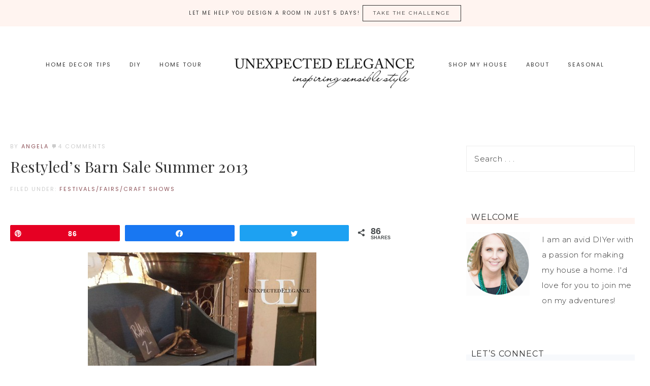

--- FILE ---
content_type: text/html; charset=UTF-8
request_url: https://www.unexpectedelegance.com/restyleds-barn-sale-summer-2013/
body_size: 19602
content:
<!DOCTYPE html><html lang="en-US"><head ><meta charset="UTF-8" /><meta name="viewport" content="width=device-width, initial-scale=1" /><link media="all" href="https://www.unexpectedelegance.com/wp-content/cache/autoptimize/css/autoptimize_fb40d74278226e7a22a1e34a0bfc2f43.css" rel="stylesheet" /><link media="screen" href="https://www.unexpectedelegance.com/wp-content/cache/autoptimize/css/autoptimize_705d1ac83b0c7f313bb6722f5ed5b1c4.css" rel="stylesheet" /><title>Restyled&#8217;s Barn Sale Summer 2013</title><meta name='robots' content='max-image-preview:large' /> <script>(function(w, d) {
	w.adthrive = w.adthrive || {};
	w.adthrive.cmd = w.adthrive.cmd || [];
	w.adthrive.plugin = 'adthrive-ads-1.1.2';
	w.adthrive.host = 'ads.adthrive.com';

	var s = d.createElement('script');
	s.async = true;
	s.referrerpolicy='no-referrer-when-downgrade';
	s.src = 'https://' + w.adthrive.host + '/sites/54d12b0862b8716849f48e66/ads.min.js?referrer=' + w.encodeURIComponent(w.location.href) + (window.adthriveCLS && window.adthriveCLS.bucket !== 'prod' && window.adthriveCLS.branch ? '&commit=' + window.adthriveCLS.branch : '') + '&cb=' + (Math.floor(Math.random() * 100) + 1);
	var n = d.getElementsByTagName('script')[0];
	n.parentNode.insertBefore(s, n);
})(window, document);</script> <link rel='dns-prefetch' href='//fonts.googleapis.com' /><link rel='dns-prefetch' href='//code.ionicframework.com' /><link rel='dns-prefetch' href='//s.w.org' /><link rel="alternate" type="application/rss+xml" title="Unexpected Elegance &raquo; Feed" href="https://www.unexpectedelegance.com/feed/" /><link rel="alternate" type="application/rss+xml" title="Unexpected Elegance &raquo; Comments Feed" href="https://www.unexpectedelegance.com/comments/feed/" /><link rel="alternate" type="application/rss+xml" title="Unexpected Elegance &raquo; Restyled&#8217;s Barn Sale Summer 2013 Comments Feed" href="https://www.unexpectedelegance.com/restyleds-barn-sale-summer-2013/feed/" /><link rel="canonical" href="https://www.unexpectedelegance.com/restyleds-barn-sale-summer-2013/" /> <script type="text/javascript">window._wpemojiSettings = {"baseUrl":"https:\/\/s.w.org\/images\/core\/emoji\/13.1.0\/72x72\/","ext":".png","svgUrl":"https:\/\/s.w.org\/images\/core\/emoji\/13.1.0\/svg\/","svgExt":".svg","source":{"concatemoji":"https:\/\/www.unexpectedelegance.com\/wp-includes\/js\/wp-emoji-release.min.js?ver=5.8.12"}};
			!function(e,a,t){var n,r,o,i=a.createElement("canvas"),p=i.getContext&&i.getContext("2d");function s(e,t){var a=String.fromCharCode;p.clearRect(0,0,i.width,i.height),p.fillText(a.apply(this,e),0,0);e=i.toDataURL();return p.clearRect(0,0,i.width,i.height),p.fillText(a.apply(this,t),0,0),e===i.toDataURL()}function c(e){var t=a.createElement("script");t.src=e,t.defer=t.type="text/javascript",a.getElementsByTagName("head")[0].appendChild(t)}for(o=Array("flag","emoji"),t.supports={everything:!0,everythingExceptFlag:!0},r=0;r<o.length;r++)t.supports[o[r]]=function(e){if(!p||!p.fillText)return!1;switch(p.textBaseline="top",p.font="600 32px Arial",e){case"flag":return s([127987,65039,8205,9895,65039],[127987,65039,8203,9895,65039])?!1:!s([55356,56826,55356,56819],[55356,56826,8203,55356,56819])&&!s([55356,57332,56128,56423,56128,56418,56128,56421,56128,56430,56128,56423,56128,56447],[55356,57332,8203,56128,56423,8203,56128,56418,8203,56128,56421,8203,56128,56430,8203,56128,56423,8203,56128,56447]);case"emoji":return!s([10084,65039,8205,55357,56613],[10084,65039,8203,55357,56613])}return!1}(o[r]),t.supports.everything=t.supports.everything&&t.supports[o[r]],"flag"!==o[r]&&(t.supports.everythingExceptFlag=t.supports.everythingExceptFlag&&t.supports[o[r]]);t.supports.everythingExceptFlag=t.supports.everythingExceptFlag&&!t.supports.flag,t.DOMReady=!1,t.readyCallback=function(){t.DOMReady=!0},t.supports.everything||(n=function(){t.readyCallback()},a.addEventListener?(a.addEventListener("DOMContentLoaded",n,!1),e.addEventListener("load",n,!1)):(e.attachEvent("onload",n),a.attachEvent("onreadystatechange",function(){"complete"===a.readyState&&t.readyCallback()})),(n=t.source||{}).concatemoji?c(n.concatemoji):n.wpemoji&&n.twemoji&&(c(n.twemoji),c(n.wpemoji)))}(window,document,window._wpemojiSettings);</script> <link rel='stylesheet' id='google-font-css'  href='//fonts.googleapis.com/css?family=Montserrat%3A300%2C300i%2C400%2C700%2C700i%7COpen+Sans%3A400%2C400i%2C700%2C700i%7CPlayfair+Display%3A400%2C400i%2C700%2C700i%7CPoppins&#038;ver=5.8.12' type='text/css' media='all' /><link rel='stylesheet' id='ionicons-css'  href='//code.ionicframework.com/ionicons/2.0.1/css/ionicons.min.css?ver=1.0.0' type='text/css' media='all' /><link rel='stylesheet' id='dashicons-css'  href='https://www.unexpectedelegance.com/wp-includes/css/dashicons.min.css?ver=5.8.12' type='text/css' media='all' /><link rel="https://api.w.org/" href="https://www.unexpectedelegance.com/wp-json/" /><link rel="alternate" type="application/json" href="https://www.unexpectedelegance.com/wp-json/wp/v2/posts/6804" /><link rel="EditURI" type="application/rsd+xml" title="RSD" href="https://www.unexpectedelegance.com/xmlrpc.php?rsd" /><link rel="alternate" type="application/json+oembed" href="https://www.unexpectedelegance.com/wp-json/oembed/1.0/embed?url=https%3A%2F%2Fwww.unexpectedelegance.com%2Frestyleds-barn-sale-summer-2013%2F" /><link rel="alternate" type="text/xml+oembed" href="https://www.unexpectedelegance.com/wp-json/oembed/1.0/embed?url=https%3A%2F%2Fwww.unexpectedelegance.com%2Frestyleds-barn-sale-summer-2013%2F&#038;format=xml" /><style type="text/css">.site-title a { background: url(https://www.unexpectedelegance.com/wp-content/uploads/2017/09/Old-Header-sized-properly.png) no-repeat !important; }</style> <script>(function(w, d, t, s, n) {
    w.FlodeskObject = n;
    var fn = function() {
      (w[n].q = w[n].q || []).push(arguments);
    };
    w[n] = w[n] || fn;
    var f = d.getElementsByTagName(t)[0];
    var e = d.createElement(t);
    var h = '?v=' + new Date().getTime();
    e.async = true;
    e.src = s + h;
    f.parentNode.insertBefore(e, f);
  })(window, document, 'script', 'https://assets.flodesk.com/universal.js', 'fd');</script> <meta name="google-site-verification" content="rSmb9IRRGNBjTRo-EZGWMGw1ExCwV7Fa87hqiC8Wmbk" /> <a href=”[https://plus.google.com/113815633136083614087]?rel=author”></a>  <script>!function(f,b,e,v,n,t,s){if(f.fbq)return;n=f.fbq=function(){n.callMethod?
n.callMethod.apply(n,arguments):n.queue.push(arguments)};if(!f._fbq)f._fbq=n;
n.push=n;n.loaded=!0;n.version='2.0';n.queue=[];t=b.createElement(e);t.async=!0;
t.src=v;s=b.getElementsByTagName(e)[0];s.parentNode.insertBefore(t,s)}(window,
document,'script','https://connect.facebook.net/en_US/fbevents.js');
fbq('init', '1575133762803558'); // Insert your pixel ID here.
fbq('track', 'PageView');</script> <noscript><img height="1" width="1" style="display:none"
src="https://www.facebook.com/tr?id=1575133762803558&ev=PageView&noscript=1"
/></noscript><meta name="p:domain_verify" content="4a4e325b54df07388e29e1a6467f13fe"/> <script type="text/javascript" src="//assets.rewardstyle.com/scriptmanager/rs-script-manager.js"></script> <meta name="google-site-verification" content="82BNcP204HLGtqZsM2bT9tOnAK1fP09H54pCCQ7lMzg" />  <script async src="https://www.googletagmanager.com/gtag/js?id=G-6BECCM2H68"></script> <script>window.dataLayer = window.dataLayer || [];
  function gtag(){dataLayer.push(arguments);}
  gtag('js', new Date());

  gtag('config', 'G-6BECCM2H68');</script><link rel="icon" href="https://www.unexpectedelegance.com/wp-content/uploads/2016/08/cropped-favicon-50x50.png" sizes="32x32" /><link rel="icon" href="https://www.unexpectedelegance.com/wp-content/uploads/2016/08/cropped-favicon-200x200.png" sizes="192x192" /><link rel="apple-touch-icon" href="https://www.unexpectedelegance.com/wp-content/uploads/2016/08/cropped-favicon-200x200.png" /><meta name="msapplication-TileImage" content="https://www.unexpectedelegance.com/wp-content/uploads/2016/08/cropped-favicon-300x300.png" /></head><body data-rsssl=1 class="post-template-default single single-post postid-6804 single-format-standard custom-header header-image header-full-width content-sidebar genesis-breadcrumbs-hidden genesis-footer-widgets-hidden" itemscope itemtype="https://schema.org/WebPage"><div class="announcement-widget widget-area"><div class="wrap"><section id="custom_html-2" class="widget_text widget widget_custom_html"><div class="widget_text widget-wrap"><div class="textwidget custom-html-widget">Let me help you Design a Room in Just 5 Days! <a  class="button" href="https://view.flodesk.com/pages/5e2b097bd9dee3002697e9f7/">Take the Challenge </a></div></div></section></div></div><div class="site-container"><header class="site-header" itemscope itemtype="https://schema.org/WPHeader"><div class="wrap"><nav class="nav-header-left"><ul id="menu-main-menu" class="menu genesis-nav-menu"><li id="menu-item-16135" class="menu-item menu-item-type-taxonomy menu-item-object-category menu-item-has-children menu-item-16135"><a href="https://www.unexpectedelegance.com/category/home-decor-tips/" itemprop="url"><span itemprop="name">Home Decor Tips</span></a><ul class="sub-menu"><li id="menu-item-16153" class="menu-item menu-item-type-taxonomy menu-item-object-category menu-item-16153"><a href="https://www.unexpectedelegance.com/category/living-room/" itemprop="url"><span itemprop="name">Living Room</span></a></li><li id="menu-item-16157" class="menu-item menu-item-type-taxonomy menu-item-object-category menu-item-16157"><a href="https://www.unexpectedelegance.com/category/dining-room/" itemprop="url"><span itemprop="name">Dining Room</span></a></li><li id="menu-item-16156" class="menu-item menu-item-type-taxonomy menu-item-object-category menu-item-16156"><a href="https://www.unexpectedelegance.com/category/bedroom/" itemprop="url"><span itemprop="name">Bedroom</span></a></li><li id="menu-item-16152" class="menu-item menu-item-type-taxonomy menu-item-object-category menu-item-16152"><a href="https://www.unexpectedelegance.com/category/outdoors/" itemprop="url"><span itemprop="name">Outdoors</span></a></li><li id="menu-item-16151" class="menu-item menu-item-type-taxonomy menu-item-object-category menu-item-16151"><a href="https://www.unexpectedelegance.com/category/makeovers/" itemprop="url"><span itemprop="name">Makeovers</span></a></li><li id="menu-item-16195" class="menu-item menu-item-type-taxonomy menu-item-object-category menu-item-16195"><a href="https://www.unexpectedelegance.com/category/organization/" itemprop="url"><span itemprop="name">Organization</span></a></li></ul></li><li id="menu-item-7694" class="menu-item menu-item-type-taxonomy menu-item-object-category menu-item-has-children menu-item-7694"><a href="https://www.unexpectedelegance.com/category/diy/" itemprop="url"><span itemprop="name">DIY</span></a><ul class="sub-menu"><li id="menu-item-12445" class="menu-item menu-item-type-taxonomy menu-item-object-category menu-item-12445"><a href="https://www.unexpectedelegance.com/category/video-tutorials/" itemprop="url"><span itemprop="name">Video Tutorials</span></a></li><li id="menu-item-7701" class="menu-item menu-item-type-taxonomy menu-item-object-category menu-item-7701"><a href="https://www.unexpectedelegance.com/category/furniture/" itemprop="url"><span itemprop="name">Furniture</span></a></li><li id="menu-item-7698" class="menu-item menu-item-type-taxonomy menu-item-object-category menu-item-7698"><a href="https://www.unexpectedelegance.com/category/craft/" itemprop="url"><span itemprop="name">Craft</span></a></li><li id="menu-item-7704" class="menu-item menu-item-type-taxonomy menu-item-object-category menu-item-7704"><a href="https://www.unexpectedelegance.com/category/wall-decor/" itemprop="url"><span itemprop="name">Wall Decor</span></a></li><li id="menu-item-8202" class="menu-item menu-item-type-taxonomy menu-item-object-category menu-item-8202"><a href="https://www.unexpectedelegance.com/category/gift-ideas/" itemprop="url"><span itemprop="name">Gift Ideas</span></a></li></ul></li><li id="menu-item-7702" class="menu-item menu-item-type-post_type menu-item-object-page menu-item-7702"><a href="https://www.unexpectedelegance.com/take-a-tour-of-my-home/" itemprop="url"><span itemprop="name">Home Tour</span></a></li></ul></nav><nav class="nav-header-right"><ul id="menu-menu-2" class="menu genesis-nav-menu"><li id="menu-item-14203" class="menu-item menu-item-type-post_type menu-item-object-page menu-item-14203"><a href="https://www.unexpectedelegance.com/shop-my-house/" itemprop="url"><span itemprop="name">Shop My House</span></a></li><li id="menu-item-14134" class="menu-item menu-item-type-post_type menu-item-object-page menu-item-has-children menu-item-14134"><a href="https://www.unexpectedelegance.com/about/" itemprop="url"><span itemprop="name">About</span></a><ul class="sub-menu"><li id="menu-item-14135" class="menu-item menu-item-type-post_type menu-item-object-page menu-item-14135"><a href="https://www.unexpectedelegance.com/about/contact/" itemprop="url"><span itemprop="name">Contact</span></a></li><li id="menu-item-16290" class="menu-item menu-item-type-post_type menu-item-object-page menu-item-16290"><a href="https://www.unexpectedelegance.com/privacy-and-copyright/" itemprop="url"><span itemprop="name">Privacy and Copyright</span></a></li></ul></li><li id="menu-item-16495" class="menu-item menu-item-type-taxonomy menu-item-object-category menu-item-has-children menu-item-16495"><a href="https://www.unexpectedelegance.com/category/special-occassions/" itemprop="url"><span itemprop="name">Seasonal</span></a><ul class="sub-menu"><li id="menu-item-16497" class="menu-item menu-item-type-taxonomy menu-item-object-category menu-item-16497"><a href="https://www.unexpectedelegance.com/category/christmas-decor/" itemprop="url"><span itemprop="name">Christmas Decor</span></a></li><li id="menu-item-16499" class="menu-item menu-item-type-taxonomy menu-item-object-category menu-item-16499"><a href="https://www.unexpectedelegance.com/category/fall-decor/" itemprop="url"><span itemprop="name">Fall Decor</span></a></li><li id="menu-item-16500" class="menu-item menu-item-type-taxonomy menu-item-object-category menu-item-16500"><a href="https://www.unexpectedelegance.com/category/halloween/" itemprop="url"><span itemprop="name">Halloween</span></a></li><li id="menu-item-16498" class="menu-item menu-item-type-taxonomy menu-item-object-category menu-item-16498"><a href="https://www.unexpectedelegance.com/category/entertaining/" itemprop="url"><span itemprop="name">Entertaining</span></a></li></ul></li></ul></nav><div class="title-area"><h1 class="site-title" itemprop="headline"><a href="https://www.unexpectedelegance.com/">Unexpected Elegance</a></h1></div></div></header><div class="site-inner"><div class="content-sidebar-wrap"><main class="content"><article class="post-6804 post type-post status-publish format-standard category-festivalsfairscraft-shows entry" aria-label="Restyled&#8217;s Barn Sale Summer 2013" itemscope itemtype="https://schema.org/CreativeWork"><header class="entry-header"><p class="entry-meta">By <span class="entry-author" itemprop="author" itemscope itemtype="https://schema.org/Person"><a href="https://www.unexpectedelegance.com/author/admin/" class="entry-author-link" rel="author" itemprop="url"><span class="entry-author-name" itemprop="name">Angela</span></a></span> <span class="entry-comments-link"><a href="https://www.unexpectedelegance.com/restyleds-barn-sale-summer-2013/#comments">4 Comments</a></span></p><h1 class="entry-title" itemprop="headline">Restyled&#8217;s Barn Sale Summer 2013</h1><p class="entry-meta"><span class="entry-categories">Filed Under: <a href="https://www.unexpectedelegance.com/category/festivalsfairscraft-shows/" rel="category tag">Festivals/Fairs/Craft Shows</a></span></p></header><div class="entry-content" itemprop="text"><div class="wprm-buttons"></div><div class="swp_social_panel swp_horizontal_panel swp_flat_fresh  swp_default_full_color swp_individual_full_color swp_other_full_color scale-100  scale-" data-min-width="1100" data-float-color="#ffffff" data-float="bottom" data-float-mobile="bottom" data-transition="slide" data-post-id="6804" ><div class="nc_tweetContainer swp_share_button swp_pinterest" data-network="pinterest"><a rel="nofollow noreferrer noopener" class="nc_tweet swp_share_link noPop" onClick="var e=document.createElement('script');
 e.setAttribute('type','text/javascript');
 e.setAttribute('charset','UTF-8');
 e.setAttribute('src','//assets.pinterest.com/js/pinmarklet.js?r='+Math.random()*99999999);
 document.body.appendChild(e);
 " ><span class="iconFiller"><span class="spaceManWilly"><i class="sw swp_pinterest_icon"></i><span class="swp_share">Pin</span></span></span><span class="swp_count">86</span></a></div><div class="nc_tweetContainer swp_share_button swp_facebook" data-network="facebook"><a class="nc_tweet swp_share_link" rel="nofollow noreferrer noopener" target="_blank" href="https://www.facebook.com/share.php?u=https%3A%2F%2Fwww.unexpectedelegance.com%2Frestyleds-barn-sale-summer-2013%2F" data-link="https://www.facebook.com/share.php?u=https%3A%2F%2Fwww.unexpectedelegance.com%2Frestyleds-barn-sale-summer-2013%2F"><span class="swp_count swp_hide"><span class="iconFiller"><span class="spaceManWilly"><i class="sw swp_facebook_icon"></i><span class="swp_share">Share</span></span></span></span></a></div><div class="nc_tweetContainer swp_share_button swp_twitter" data-network="twitter"><a class="nc_tweet swp_share_link" rel="nofollow noreferrer noopener" target="_blank" href="https://twitter.com/intent/tweet?text=Restyled%27s+Barn+Sale+Summer+2013&url=https%3A%2F%2Fwww.unexpectedelegance.com%2Frestyleds-barn-sale-summer-2013%2F&via=unexpectedELE" data-link="https://twitter.com/intent/tweet?text=Restyled%27s+Barn+Sale+Summer+2013&url=https%3A%2F%2Fwww.unexpectedelegance.com%2Frestyleds-barn-sale-summer-2013%2F&via=unexpectedELE"><span class="swp_count swp_hide"><span class="iconFiller"><span class="spaceManWilly"><i class="sw swp_twitter_icon"></i><span class="swp_share">Tweet</span></span></span></span></a></div><div class="nc_tweetContainer swp_share_button total_shares total_sharesalt" ><span class="swp_count ">86 <span class="swp_label">Shares</span></span></div></div><p><img loading="lazy" class="aligncenter size-full wp-image-6806" alt="Barn Sale photos of Unexpected Elegance Booth space" src="https://www.unexpectedelegance.com/wp-content/uploads/2013/06/Barn-Sale-photos-of-Unexpected-Elegance-Booth-space-e1371433606583.jpg" width="450" height="600" srcset="https://www.unexpectedelegance.com/wp-content/uploads/2013/06/Barn-Sale-photos-of-Unexpected-Elegance-Booth-space-e1371433606583.jpg 450w, https://www.unexpectedelegance.com/wp-content/uploads/2013/06/Barn-Sale-photos-of-Unexpected-Elegance-Booth-space-e1371433606583-225x300.jpg 225w" sizes="(max-width: 450px) 100vw, 450px" /></p><p style="text-align: center;">Â The weekend was fantastic!Â  I sold through the majority of my things the first night, so I came home that night and worked on a few pieces for Friday morning.Â  There were a few late nights and early mornings! ;)Â  Unfortunately I didn&#8217;t realize I had left the memory card for my camera at home until it was too late.Â  So here are some of the photos before we opened Thursday evening via my iPhone.<span id="more-6804"></span></p><p><img loading="lazy" class="aligncenter size-full wp-image-6808" alt="Booth Space for Unexpected Elegance (1 of 1)" src="https://www.unexpectedelegance.com/wp-content/uploads/2013/06/Booth-Space-for-Unexpected-Elegance-1-of-1-e1371433651193.jpg" width="600" height="450" srcset="https://www.unexpectedelegance.com/wp-content/uploads/2013/06/Booth-Space-for-Unexpected-Elegance-1-of-1-e1371433651193.jpg 600w, https://www.unexpectedelegance.com/wp-content/uploads/2013/06/Booth-Space-for-Unexpected-Elegance-1-of-1-e1371433651193-300x225.jpg 300w" sizes="(max-width: 600px) 100vw, 600px" /></p><p style="text-align: center;">Â They aren&#8217;t the best quality, but &#8220;good enough.&#8221;</p><p><img loading="lazy" class="aligncenter size-full wp-image-6809" alt="Booth Space for Unexpected Elegance (1 of 1)-2" src="https://www.unexpectedelegance.com/wp-content/uploads/2013/06/Booth-Space-for-Unexpected-Elegance-1-of-1-2-e1371433690412.jpg" width="600" height="450" srcset="https://www.unexpectedelegance.com/wp-content/uploads/2013/06/Booth-Space-for-Unexpected-Elegance-1-of-1-2-e1371433690412.jpg 600w, https://www.unexpectedelegance.com/wp-content/uploads/2013/06/Booth-Space-for-Unexpected-Elegance-1-of-1-2-e1371433690412-300x225.jpg 300w" sizes="(max-width: 600px) 100vw, 600px" /></p><p style="text-align: center;">Â The hanging light in the ladder wasn&#8217;t for sale, but I got a few offers on it.Â  I had literally slopped some paint on it so I would have some extra light in my space.Â  I was tempted to sell it, though!</p><p><img loading="lazy" class="aligncenter size-full wp-image-6810" alt="Booth Space for Unexpected Elegance at Barn Sale" src="https://www.unexpectedelegance.com/wp-content/uploads/2013/06/Booth-Space-for-Unexpected-Elegance-at-Barn-Sale-e1371433750623.jpg" width="450" height="600" srcset="https://www.unexpectedelegance.com/wp-content/uploads/2013/06/Booth-Space-for-Unexpected-Elegance-at-Barn-Sale-e1371433750623.jpg 450w, https://www.unexpectedelegance.com/wp-content/uploads/2013/06/Booth-Space-for-Unexpected-Elegance-at-Barn-Sale-e1371433750623-225x300.jpg 225w" sizes="(max-width: 450px) 100vw, 450px" /></p><p style="text-align: center;">Â If you follow me on <a href="https://www.facebook.com/unexpectedelegance" target="_blank">Facebook</a> or <a href="http://instagram.com/unexpectedelegance" target="_blank">Instagram</a>, you probably recognize the bench.Â  I made it out of a kid&#8217;s headboard and footboard.Â  It and the Indiana map went quickly&#8230;leaving me an empty space in the front (a good problem!).</p><p><img loading="lazy" class="aligncenter size-full wp-image-6814" alt="Restyled Barn Sale and Unexpected Elegance Booth Space" src="https://www.unexpectedelegance.com/wp-content/uploads/2013/06/Restyled-Barn-Sale-and-Unexpected-Elegance-Booth-Space-e1371433794785.jpg" width="450" height="600" srcset="https://www.unexpectedelegance.com/wp-content/uploads/2013/06/Restyled-Barn-Sale-and-Unexpected-Elegance-Booth-Space-e1371433794785.jpg 450w, https://www.unexpectedelegance.com/wp-content/uploads/2013/06/Restyled-Barn-Sale-and-Unexpected-Elegance-Booth-Space-e1371433794785-225x300.jpg 225w" sizes="(max-width: 450px) 100vw, 450px" /></p><p style="text-align: center;">Â I made the &#8220;mirror&#8221; using an old window and added some hooks.Â  I thought it would work well in an entry?Â  It&#8217;s still available, by the way! 😉</p><p><img loading="lazy" class="aligncenter size-full wp-image-6816" alt="Restyled Barn Sale photos of Unexpected Elegance Booth space" src="https://www.unexpectedelegance.com/wp-content/uploads/2013/06/Restyled-Barn-Sale-photos-of-Unexpected-Elegance-Booth-space-e1371433852920.jpg" width="450" height="600" srcset="https://www.unexpectedelegance.com/wp-content/uploads/2013/06/Restyled-Barn-Sale-photos-of-Unexpected-Elegance-Booth-space-e1371433852920.jpg 450w, https://www.unexpectedelegance.com/wp-content/uploads/2013/06/Restyled-Barn-Sale-photos-of-Unexpected-Elegance-Booth-space-e1371433852920-225x300.jpg 225w" sizes="(max-width: 450px) 100vw, 450px" /></p><p style="text-align: center;">Â All my jewelry sold.Â  I have had so much fun with jewelry lately, so there will be more for the next show.</p><p><img loading="lazy" class="aligncenter size-full wp-image-6824" alt="Unexpected Elegance booth at Barn Sale" src="https://www.unexpectedelegance.com/wp-content/uploads/2013/06/Unexpected-Elegance-booth-at-Barn-Sale-e1371433890601.jpg" width="450" height="600" srcset="https://www.unexpectedelegance.com/wp-content/uploads/2013/06/Unexpected-Elegance-booth-at-Barn-Sale-e1371433890601.jpg 450w, https://www.unexpectedelegance.com/wp-content/uploads/2013/06/Unexpected-Elegance-booth-at-Barn-Sale-e1371433890601-225x300.jpg 225w" sizes="(max-width: 450px) 100vw, 450px" /></p><p style="text-align: center;">Â Here&#8217;s a peek at some of the other vendors:</p><p><img loading="lazy" class="aligncenter size-full wp-image-6821" alt="Shambora Studios" src="https://www.unexpectedelegance.com/wp-content/uploads/2013/06/Shambora-Studios1-e1371433950883.jpg" width="450" height="600" srcset="https://www.unexpectedelegance.com/wp-content/uploads/2013/06/Shambora-Studios1-e1371433950883.jpg 450w, https://www.unexpectedelegance.com/wp-content/uploads/2013/06/Shambora-Studios1-e1371433950883-225x300.jpg 225w" sizes="(max-width: 450px) 100vw, 450px" /></p><p style="text-align: center;">Â This trunk was amazing!Â  A designer bought it for one of her clients.</p><p><img loading="lazy" class="aligncenter size-full wp-image-6819" alt="Shambora Studios at Restyled Barn Sale" src="https://www.unexpectedelegance.com/wp-content/uploads/2013/06/Shambora-Studios-at-Restyled-Barn-Sale-e1371433991780.jpg" width="450" height="600" srcset="https://www.unexpectedelegance.com/wp-content/uploads/2013/06/Shambora-Studios-at-Restyled-Barn-Sale-e1371433991780.jpg 450w, https://www.unexpectedelegance.com/wp-content/uploads/2013/06/Shambora-Studios-at-Restyled-Barn-Sale-e1371433991780-225x300.jpg 225w" sizes="(max-width: 450px) 100vw, 450px" /> <img loading="lazy" class="aligncenter size-full wp-image-6818" alt="Shambora Studios at Barn Sale" src="https://www.unexpectedelegance.com/wp-content/uploads/2013/06/Shambora-Studios-at-Barn-Sale-e1371434032158.jpg" width="450" height="600" srcset="https://www.unexpectedelegance.com/wp-content/uploads/2013/06/Shambora-Studios-at-Barn-Sale-e1371434032158.jpg 450w, https://www.unexpectedelegance.com/wp-content/uploads/2013/06/Shambora-Studios-at-Barn-Sale-e1371434032158-225x300.jpg 225w" sizes="(max-width: 450px) 100vw, 450px" /></p><p><img loading="lazy" class="aligncenter size-full wp-image-6813" alt="Restyled Barn sale and Shambora Studios" src="https://www.unexpectedelegance.com/wp-content/uploads/2013/06/Restyled-Barn-sale-and-Shambora-Studios-e1371434089183.jpg" width="600" height="450" srcset="https://www.unexpectedelegance.com/wp-content/uploads/2013/06/Restyled-Barn-sale-and-Shambora-Studios-e1371434089183.jpg 600w, https://www.unexpectedelegance.com/wp-content/uploads/2013/06/Restyled-Barn-sale-and-Shambora-Studios-e1371434089183-300x225.jpg 300w" sizes="(max-width: 600px) 100vw, 600px" /></p><p><img loading="lazy" class="aligncenter size-full wp-image-6805" alt="Almost Gemini" src="https://www.unexpectedelegance.com/wp-content/uploads/2013/06/Almost-Gemini-e1371434133309.jpg" width="600" height="450" srcset="https://www.unexpectedelegance.com/wp-content/uploads/2013/06/Almost-Gemini-e1371434133309.jpg 600w, https://www.unexpectedelegance.com/wp-content/uploads/2013/06/Almost-Gemini-e1371434133309-300x225.jpg 300w" sizes="(max-width: 600px) 100vw, 600px" /></p><p><img loading="lazy" class="aligncenter size-full wp-image-6807" alt="Barn Sale" src="https://www.unexpectedelegance.com/wp-content/uploads/2013/06/Barn-Sale-e1371434177701.jpg" width="600" height="450" srcset="https://www.unexpectedelegance.com/wp-content/uploads/2013/06/Barn-Sale-e1371434177701.jpg 600w, https://www.unexpectedelegance.com/wp-content/uploads/2013/06/Barn-Sale-e1371434177701-300x225.jpg 300w" sizes="(max-width: 600px) 100vw, 600px" /></p><p><img loading="lazy" class="aligncenter size-full wp-image-6811" alt="Junk Situation at Barn Sale" src="https://www.unexpectedelegance.com/wp-content/uploads/2013/06/Junk-Situation-at-Barn-Sale-e1371434217592.jpg" width="450" height="600" srcset="https://www.unexpectedelegance.com/wp-content/uploads/2013/06/Junk-Situation-at-Barn-Sale-e1371434217592.jpg 450w, https://www.unexpectedelegance.com/wp-content/uploads/2013/06/Junk-Situation-at-Barn-Sale-e1371434217592-225x300.jpg 225w" sizes="(max-width: 450px) 100vw, 450px" /></p><p><img loading="lazy" class="aligncenter size-full wp-image-6812" alt="Junk Situation" src="https://www.unexpectedelegance.com/wp-content/uploads/2013/06/Junk-Situation-e1371434251292.jpg" width="600" height="450" srcset="https://www.unexpectedelegance.com/wp-content/uploads/2013/06/Junk-Situation-e1371434251292.jpg 600w, https://www.unexpectedelegance.com/wp-content/uploads/2013/06/Junk-Situation-e1371434251292-300x225.jpg 300w" sizes="(max-width: 600px) 100vw, 600px" /></p><p style="text-align: center;">Â These paintings were beautiful!<img loading="lazy" class="aligncenter size-full wp-image-6823" alt="Studio Adams" src="https://www.unexpectedelegance.com/wp-content/uploads/2013/06/Studio-Adams-e1371434319468.jpg" width="600" height="450" srcset="https://www.unexpectedelegance.com/wp-content/uploads/2013/06/Studio-Adams-e1371434319468.jpg 600w, https://www.unexpectedelegance.com/wp-content/uploads/2013/06/Studio-Adams-e1371434319468-300x225.jpg 300w" sizes="(max-width: 600px) 100vw, 600px" /></p><p style="text-align: center;">Â I love that they are painted on old tin!Â  I&#8217;m kicking myself for not getting one.Â  She had a yellow rose, that I was in love with, so I&#8217;m hoping she brings it back in the Fall.</p><p><img loading="lazy" class="aligncenter size-full wp-image-6822" alt="Studio Adams at Restyled Barn" src="https://www.unexpectedelegance.com/wp-content/uploads/2013/06/Studio-Adams-at-Restyled-Barn-e1371434362727.jpg" width="450" height="600" srcset="https://www.unexpectedelegance.com/wp-content/uploads/2013/06/Studio-Adams-at-Restyled-Barn-e1371434362727.jpg 450w, https://www.unexpectedelegance.com/wp-content/uploads/2013/06/Studio-Adams-at-Restyled-Barn-e1371434362727-225x300.jpg 225w" sizes="(max-width: 450px) 100vw, 450px" /></p><p style="text-align: center;">Well, this week is filled with VBS and catching up on all the things that have been neglected over the past few weeks. I hope you all have wonderful week!</p><p style="text-align: center;">~Angela</p><div class="swp_social_panel swp_horizontal_panel swp_flat_fresh  swp_default_full_color swp_individual_full_color swp_other_full_color scale-100  scale-" data-min-width="1100" data-float-color="#ffffff" data-float="bottom" data-float-mobile="bottom" data-transition="slide" data-post-id="6804" ><div class="nc_tweetContainer swp_share_button swp_pinterest" data-network="pinterest"><a rel="nofollow noreferrer noopener" class="nc_tweet swp_share_link noPop" onClick="var e=document.createElement('script');
 e.setAttribute('type','text/javascript');
 e.setAttribute('charset','UTF-8');
 e.setAttribute('src','//assets.pinterest.com/js/pinmarklet.js?r='+Math.random()*99999999);
 document.body.appendChild(e);
 " ><span class="iconFiller"><span class="spaceManWilly"><i class="sw swp_pinterest_icon"></i><span class="swp_share">Pin</span></span></span><span class="swp_count">86</span></a></div><div class="nc_tweetContainer swp_share_button swp_facebook" data-network="facebook"><a class="nc_tweet swp_share_link" rel="nofollow noreferrer noopener" target="_blank" href="https://www.facebook.com/share.php?u=https%3A%2F%2Fwww.unexpectedelegance.com%2Frestyleds-barn-sale-summer-2013%2F" data-link="https://www.facebook.com/share.php?u=https%3A%2F%2Fwww.unexpectedelegance.com%2Frestyleds-barn-sale-summer-2013%2F"><span class="swp_count swp_hide"><span class="iconFiller"><span class="spaceManWilly"><i class="sw swp_facebook_icon"></i><span class="swp_share">Share</span></span></span></span></a></div><div class="nc_tweetContainer swp_share_button swp_twitter" data-network="twitter"><a class="nc_tweet swp_share_link" rel="nofollow noreferrer noopener" target="_blank" href="https://twitter.com/intent/tweet?text=Restyled%27s+Barn+Sale+Summer+2013&url=https%3A%2F%2Fwww.unexpectedelegance.com%2Frestyleds-barn-sale-summer-2013%2F&via=unexpectedELE" data-link="https://twitter.com/intent/tweet?text=Restyled%27s+Barn+Sale+Summer+2013&url=https%3A%2F%2Fwww.unexpectedelegance.com%2Frestyleds-barn-sale-summer-2013%2F&via=unexpectedELE"><span class="swp_count swp_hide"><span class="iconFiller"><span class="spaceManWilly"><i class="sw swp_twitter_icon"></i><span class="swp_share">Tweet</span></span></span></span></a></div><div class="nc_tweetContainer swp_share_button total_shares total_sharesalt" ><span class="swp_count ">86 <span class="swp_label">Shares</span></span></div></div><div class="swp-content-locator"></div></div><em>This post may contain affiliate links.  You can find my full disclosure <a href="https://www.unexpectedelegance.com/advertising-and-disclosure/" target="_blank">here</a>.</em><footer class="entry-footer"></footer></article><div class="after-entry widget-area"><section id="enews-ext-7" class="widget enews-widget"><div class="widget-wrap"><div class="enews enews-3-fields"><h4 class="widget-title widgettitle">Don&#8217;t miss out!</h4><form id="subscribeenews-ext-7" class="enews-form" action="https://form.flodesk.com/submit" method="post"
 target="_blank" 				name="enews-ext-7"
 > <input type="text" id="subbox1" class="enews-subbox enews-fname" value="" aria-label="First Name" placeholder="First Name" name="firstName" /> <input type="text" id="subbox2" class="enews-subbox enews-lname" value="" aria-label="Last Name" placeholder="Last Name" name="lastName" /> <input type="email" value="" id="subbox" class="enews-email" aria-label="E-Mail Address" placeholder="E-Mail Address" name="email"
 required="required" /> <input type="text" name="name" style="display: none; background-image: url(https://t.flodesk.com/utm.gif?r=5dddcd5b9cb352002633b690)"> <input type="hidden" name="submitToken" value="17485688c0b1ae146fb811f8848f0fbdc1ecec8bc57309b35ff2a814df18cb52b54e970459e778a5830ad26bb1d087ed07b39a7c84f886b59ea193d6cfb1bdcbfc0b9cc542b5f1a7858294beb7f0bb40c3cdddc40f4554ad177303da4b00b0b0"> <input type="submit" value="Go" id="subbutton" class="enews-submit" /></form></div></div></section></div><div class="adjacent-entry-pagination pagination"><div class="pagination-previous alignleft"><a href="https://www.unexpectedelegance.com/setting-for-four-blog-feature/" rel="prev"><span class="adjacent-post-link">&#xAB; Setting For Four Blog Feature</span></a></div><div class="pagination-next alignright"><a href="https://www.unexpectedelegance.com/girl-in-the-garage-blog-feature/" rel="next"><span class="adjacent-post-link">Girl in the Garage Blog Feature &#xBB;</span></a></div></div><div class="entry-comments" id="comments"><h3>Comments</h3><ol class="comment-list"><li class="comment even thread-even depth-1" id="comment-19177"><article id="article-comment-19177" itemprop="comment" itemscope itemtype="https://schema.org/Comment"><header class="comment-header"><p class="comment-author" itemprop="author" itemscope itemtype="https://schema.org/Person"> <img alt='' src='https://secure.gravatar.com/avatar/8d407b4c2f48f5b1ce93e23fc9e14233?s=96&#038;d=identicon&#038;r=g' srcset='https://secure.gravatar.com/avatar/8d407b4c2f48f5b1ce93e23fc9e14233?s=192&#038;d=identicon&#038;r=g 2x' class='avatar avatar-96 photo' height='96' width='96' loading='lazy'/><span class="comment-author-name" itemprop="name"><a href="http://sewafineseam.com" class="comment-author-link" rel="external nofollow" itemprop="url">Jill Flory</a></span> <span class="says">says</span></p><p class="comment-meta"><time class="comment-time" datetime="2013-06-18T01:19:37-04:00" itemprop="datePublished"><a class="comment-time-link" href="https://www.unexpectedelegance.com/restyleds-barn-sale-summer-2013/#comment-19177" itemprop="url">June 18, 2013 at 1:19 am</a></time></p></header><div class="comment-content" itemprop="text"><p>Angela I am so excited for you!  that is so fun to sell so much so quickly!  Where is this sale &#8211; I think I need to go sometime &#8211; looks so fun 🙂</p></div><div class="comment-reply"><a rel='nofollow' class='comment-reply-link' href='https://www.unexpectedelegance.com/restyleds-barn-sale-summer-2013/?replytocom=19177#respond' data-commentid="19177" data-postid="6804" data-belowelement="article-comment-19177" data-respondelement="respond" data-replyto="Reply to Jill Flory" aria-label='Reply to Jill Flory'>Reply</a></div></article></li><li class="comment odd alt thread-odd thread-alt depth-1" id="comment-19187"><article id="article-comment-19187" itemprop="comment" itemscope itemtype="https://schema.org/Comment"><header class="comment-header"><p class="comment-author" itemprop="author" itemscope itemtype="https://schema.org/Person"> <img alt='' src='https://secure.gravatar.com/avatar/16be4676865b56feb84cc841f4bb882f?s=96&#038;d=identicon&#038;r=g' srcset='https://secure.gravatar.com/avatar/16be4676865b56feb84cc841f4bb882f?s=192&#038;d=identicon&#038;r=g 2x' class='avatar avatar-96 photo' height='96' width='96' loading='lazy'/><span class="comment-author-name" itemprop="name">Tammy</span> <span class="says">says</span></p><p class="comment-meta"><time class="comment-time" datetime="2013-06-18T21:56:05-04:00" itemprop="datePublished"><a class="comment-time-link" href="https://www.unexpectedelegance.com/restyleds-barn-sale-summer-2013/#comment-19187" itemprop="url">June 18, 2013 at 9:56 pm</a></time></p></header><div class="comment-content" itemprop="text"><p>Once again, great pictures Angela! Thanks for sharing 🙂<br /> Tammy</p></div><div class="comment-reply"><a rel='nofollow' class='comment-reply-link' href='https://www.unexpectedelegance.com/restyleds-barn-sale-summer-2013/?replytocom=19187#respond' data-commentid="19187" data-postid="6804" data-belowelement="article-comment-19187" data-respondelement="respond" data-replyto="Reply to Tammy" aria-label='Reply to Tammy'>Reply</a></div></article></li><li class="comment even thread-even depth-1" id="comment-252348"><article id="article-comment-252348" itemprop="comment" itemscope itemtype="https://schema.org/Comment"><header class="comment-header"><p class="comment-author" itemprop="author" itemscope itemtype="https://schema.org/Person"> <img alt='' src='https://secure.gravatar.com/avatar/dc4e10c63acd0c22cc8c8826a7978b26?s=96&#038;d=identicon&#038;r=g' srcset='https://secure.gravatar.com/avatar/dc4e10c63acd0c22cc8c8826a7978b26?s=192&#038;d=identicon&#038;r=g 2x' class='avatar avatar-96 photo' height='96' width='96' loading='lazy'/><span class="comment-author-name" itemprop="name">anna</span> <span class="says">says</span></p><p class="comment-meta"><time class="comment-time" datetime="2026-01-26T08:37:27-05:00" itemprop="datePublished"><a class="comment-time-link" href="https://www.unexpectedelegance.com/restyleds-barn-sale-summer-2013/#comment-252348" itemprop="url">January 26, 2026 at 8:37 am</a></time></p></header><div class="comment-content" itemprop="text"><p>Mobile <a href="https://www.ijae.in/" rel="nofollow ugc">https://www.ijae.in/</a> compatibility is a strong feature of Indian online casinos. Most platforms work smoothly on smartphones. I like being able to play while traveling or relaxing at home. Mobile-friendly design makes online casinos more accessible and enjoyable for users across different regions.</p></div><div class="comment-reply"><a rel='nofollow' class='comment-reply-link' href='https://www.unexpectedelegance.com/restyleds-barn-sale-summer-2013/?replytocom=252348#respond' data-commentid="252348" data-postid="6804" data-belowelement="article-comment-252348" data-respondelement="respond" data-replyto="Reply to anna" aria-label='Reply to anna'>Reply</a></div></article></li></ol></div><div class="entry-pings"><h3>Trackbacks</h3><ol class="ping-list"><li id="comment-19526" class="pingback even thread-even depth-1"><article id="div-comment-19526" class="comment-body"><footer class="comment-meta"><div class="comment-author vcard"> <b class="fn"><a href='https://www.unexpectedelegance.com/2013/07/05/sincerely-sara-d-blog-feature/' rel='external nofollow ugc' class='url'>sincerely, sara d. Blog Feature - Unexpected Elegance</a></b> <span class="says">says:</span></div><div class="comment-metadata"> <a href="https://www.unexpectedelegance.com/restyleds-barn-sale-summer-2013/#comment-19526"><time datetime="2013-07-05T10:02:40-04:00">July 5, 2013 at 10:02 am</time></a></div></footer><div class="comment-content"><p>[&#8230;] to introduce you to Sara, who blogs over at sincerely, sara d!  I met her a few weeks ago at the barn sale and she asked me to take a look at her blog.  Well, I want to let you know that she is extremely [&#8230;]</p></div><div class="reply"><a rel='nofollow' class='comment-reply-link' href='https://www.unexpectedelegance.com/restyleds-barn-sale-summer-2013/?replytocom=19526#respond' data-commentid="19526" data-postid="6804" data-belowelement="div-comment-19526" data-respondelement="respond" data-replyto="Reply to sincerely, sara d. Blog Feature - Unexpected Elegance" aria-label='Reply to sincerely, sara d. Blog Feature - Unexpected Elegance'>Reply</a></div></article></li></ol></div><div id="respond" class="comment-respond"><h3 id="reply-title" class="comment-reply-title">Leave a Reply <small><a rel="nofollow" id="cancel-comment-reply-link" href="/restyleds-barn-sale-summer-2013/#respond" style="display:none;">Cancel reply</a></small></h3><form action="https://www.unexpectedelegance.com/wp-comments-post.php" method="post" id="commentform" class="comment-form" novalidate><p class="comment-notes"><span id="email-notes">Your email address will not be published.</span> Required fields are marked <span class="required">*</span></p><div class="comment-form-wprm-rating" style="display: none"> <label for="wprm-comment-rating-433835342">Recipe Rating</label> <span class="wprm-rating-stars"><fieldset class="wprm-comment-ratings-container" data-original-rating="0" data-current-rating="0"><legend>Recipe Rating</legend> <input aria-label="Don&#039;t rate this recipe" name="wprm-comment-rating" value="0" type="radio" onclick="WPRecipeMaker.rating.onClick(this)" style="margin-left: -18px !important; width: 18px !important; height: 18px !important;" checked="checked"><span aria-hidden="true" style="width: 90px !important; height: 18px !important;"><svg xmlns="http://www.w3.org/2000/svg" xmlns:xlink="http://www.w3.org/1999/xlink" x="0px" y="0px" width="80px" height="16px" viewBox="0 0 120 24"> <defs> <polygon class="wprm-star-empty" id="wprm-star-empty-0" fill="none" stroke="#343434" stroke-width="2" stroke-linecap="square" stroke-miterlimit="10" points="12,2.6 15,9 21.4,9 16.7,13.9 18.6,21.4 12,17.6 5.4,21.4 7.3,13.9 2.6,9 9,9" stroke-linejoin="miter"/> </defs> <use xlink:href="#wprm-star-empty-0" x="0" y="0" /> <use xlink:href="#wprm-star-empty-0" x="24" y="0" /> <use xlink:href="#wprm-star-empty-0" x="48" y="0" /> <use xlink:href="#wprm-star-empty-0" x="72" y="0" /> <use xlink:href="#wprm-star-empty-0" x="96" y="0" /> </svg></span><br><input aria-label="Rate this recipe 1 out of 5 stars" name="wprm-comment-rating" value="1" type="radio" onclick="WPRecipeMaker.rating.onClick(this)" style="width: 18px !important; height: 18px !important;"><span aria-hidden="true" style="width: 90px !important; height: 18px !important;"><svg xmlns="http://www.w3.org/2000/svg" xmlns:xlink="http://www.w3.org/1999/xlink" x="0px" y="0px" width="80px" height="16px" viewBox="0 0 120 24"> <defs> <polygon class="wprm-star-empty" id="wprm-star-empty-1" fill="none" stroke="#343434" stroke-width="2" stroke-linecap="square" stroke-miterlimit="10" points="12,2.6 15,9 21.4,9 16.7,13.9 18.6,21.4 12,17.6 5.4,21.4 7.3,13.9 2.6,9 9,9" stroke-linejoin="miter"/> <path class="wprm-star-full" id="wprm-star-full-1" fill="#343434" d="M12.712,1.942l2.969,6.015l6.638,0.965c0.651,0.095,0.911,0.895,0.44,1.354l-4.804,4.682l1.134,6.612c0.111,0.649-0.57,1.143-1.152,0.837L12,19.286l-5.938,3.122C5.48,22.714,4.799,22.219,4.91,21.57l1.134-6.612l-4.804-4.682c-0.471-0.459-0.211-1.26,0.44-1.354l6.638-0.965l2.969-6.015C11.579,1.352,12.421,1.352,12.712,1.942z"/> </defs> <use xlink:href="#wprm-star-full-1" x="0" y="0" /> <use xlink:href="#wprm-star-empty-1" x="24" y="0" /> <use xlink:href="#wprm-star-empty-1" x="48" y="0" /> <use xlink:href="#wprm-star-empty-1" x="72" y="0" /> <use xlink:href="#wprm-star-empty-1" x="96" y="0" /> </svg></span><br><input aria-label="Rate this recipe 2 out of 5 stars" name="wprm-comment-rating" value="2" type="radio" onclick="WPRecipeMaker.rating.onClick(this)" style="width: 18px !important; height: 18px !important;"><span aria-hidden="true" style="width: 90px !important; height: 18px !important;"><svg xmlns="http://www.w3.org/2000/svg" xmlns:xlink="http://www.w3.org/1999/xlink" x="0px" y="0px" width="80px" height="16px" viewBox="0 0 120 24"> <defs> <polygon class="wprm-star-empty" id="wprm-star-empty-2" fill="none" stroke="#343434" stroke-width="2" stroke-linecap="square" stroke-miterlimit="10" points="12,2.6 15,9 21.4,9 16.7,13.9 18.6,21.4 12,17.6 5.4,21.4 7.3,13.9 2.6,9 9,9" stroke-linejoin="miter"/> <path class="wprm-star-full" id="wprm-star-full-2" fill="#343434" d="M12.712,1.942l2.969,6.015l6.638,0.965c0.651,0.095,0.911,0.895,0.44,1.354l-4.804,4.682l1.134,6.612c0.111,0.649-0.57,1.143-1.152,0.837L12,19.286l-5.938,3.122C5.48,22.714,4.799,22.219,4.91,21.57l1.134-6.612l-4.804-4.682c-0.471-0.459-0.211-1.26,0.44-1.354l6.638-0.965l2.969-6.015C11.579,1.352,12.421,1.352,12.712,1.942z"/> </defs> <use xlink:href="#wprm-star-full-2" x="0" y="0" /> <use xlink:href="#wprm-star-full-2" x="24" y="0" /> <use xlink:href="#wprm-star-empty-2" x="48" y="0" /> <use xlink:href="#wprm-star-empty-2" x="72" y="0" /> <use xlink:href="#wprm-star-empty-2" x="96" y="0" /> </svg></span><br><input aria-label="Rate this recipe 3 out of 5 stars" name="wprm-comment-rating" value="3" type="radio" onclick="WPRecipeMaker.rating.onClick(this)" style="width: 18px !important; height: 18px !important;"><span aria-hidden="true" style="width: 90px !important; height: 18px !important;"><svg xmlns="http://www.w3.org/2000/svg" xmlns:xlink="http://www.w3.org/1999/xlink" x="0px" y="0px" width="80px" height="16px" viewBox="0 0 120 24"> <defs> <polygon class="wprm-star-empty" id="wprm-star-empty-3" fill="none" stroke="#343434" stroke-width="2" stroke-linecap="square" stroke-miterlimit="10" points="12,2.6 15,9 21.4,9 16.7,13.9 18.6,21.4 12,17.6 5.4,21.4 7.3,13.9 2.6,9 9,9" stroke-linejoin="miter"/> <path class="wprm-star-full" id="wprm-star-full-3" fill="#343434" d="M12.712,1.942l2.969,6.015l6.638,0.965c0.651,0.095,0.911,0.895,0.44,1.354l-4.804,4.682l1.134,6.612c0.111,0.649-0.57,1.143-1.152,0.837L12,19.286l-5.938,3.122C5.48,22.714,4.799,22.219,4.91,21.57l1.134-6.612l-4.804-4.682c-0.471-0.459-0.211-1.26,0.44-1.354l6.638-0.965l2.969-6.015C11.579,1.352,12.421,1.352,12.712,1.942z"/> </defs> <use xlink:href="#wprm-star-full-3" x="0" y="0" /> <use xlink:href="#wprm-star-full-3" x="24" y="0" /> <use xlink:href="#wprm-star-full-3" x="48" y="0" /> <use xlink:href="#wprm-star-empty-3" x="72" y="0" /> <use xlink:href="#wprm-star-empty-3" x="96" y="0" /> </svg></span><br><input aria-label="Rate this recipe 4 out of 5 stars" name="wprm-comment-rating" value="4" type="radio" onclick="WPRecipeMaker.rating.onClick(this)" style="width: 18px !important; height: 18px !important;"><span aria-hidden="true" style="width: 90px !important; height: 18px !important;"><svg xmlns="http://www.w3.org/2000/svg" xmlns:xlink="http://www.w3.org/1999/xlink" x="0px" y="0px" width="80px" height="16px" viewBox="0 0 120 24"> <defs> <polygon class="wprm-star-empty" id="wprm-star-empty-4" fill="none" stroke="#343434" stroke-width="2" stroke-linecap="square" stroke-miterlimit="10" points="12,2.6 15,9 21.4,9 16.7,13.9 18.6,21.4 12,17.6 5.4,21.4 7.3,13.9 2.6,9 9,9" stroke-linejoin="miter"/> <path class="wprm-star-full" id="wprm-star-full-4" fill="#343434" d="M12.712,1.942l2.969,6.015l6.638,0.965c0.651,0.095,0.911,0.895,0.44,1.354l-4.804,4.682l1.134,6.612c0.111,0.649-0.57,1.143-1.152,0.837L12,19.286l-5.938,3.122C5.48,22.714,4.799,22.219,4.91,21.57l1.134-6.612l-4.804-4.682c-0.471-0.459-0.211-1.26,0.44-1.354l6.638-0.965l2.969-6.015C11.579,1.352,12.421,1.352,12.712,1.942z"/> </defs> <use xlink:href="#wprm-star-full-4" x="0" y="0" /> <use xlink:href="#wprm-star-full-4" x="24" y="0" /> <use xlink:href="#wprm-star-full-4" x="48" y="0" /> <use xlink:href="#wprm-star-full-4" x="72" y="0" /> <use xlink:href="#wprm-star-empty-4" x="96" y="0" /> </svg></span><br><input aria-label="Rate this recipe 5 out of 5 stars" name="wprm-comment-rating" value="5" type="radio" onclick="WPRecipeMaker.rating.onClick(this)" id="wprm-comment-rating-433835342" style="width: 18px !important; height: 18px !important;"><span aria-hidden="true" style="width: 90px !important; height: 18px !important;"><svg xmlns="http://www.w3.org/2000/svg" xmlns:xlink="http://www.w3.org/1999/xlink" x="0px" y="0px" width="80px" height="16px" viewBox="0 0 120 24"> <defs> <path class="wprm-star-full" id="wprm-star-full-5" fill="#343434" d="M12.712,1.942l2.969,6.015l6.638,0.965c0.651,0.095,0.911,0.895,0.44,1.354l-4.804,4.682l1.134,6.612c0.111,0.649-0.57,1.143-1.152,0.837L12,19.286l-5.938,3.122C5.48,22.714,4.799,22.219,4.91,21.57l1.134-6.612l-4.804-4.682c-0.471-0.459-0.211-1.26,0.44-1.354l6.638-0.965l2.969-6.015C11.579,1.352,12.421,1.352,12.712,1.942z"/> </defs> <use xlink:href="#wprm-star-full-5" x="0" y="0" /> <use xlink:href="#wprm-star-full-5" x="24" y="0" /> <use xlink:href="#wprm-star-full-5" x="48" y="0" /> <use xlink:href="#wprm-star-full-5" x="72" y="0" /> <use xlink:href="#wprm-star-full-5" x="96" y="0" /> </svg></span></fieldset> </span></div><p class="comment-form-comment"><label for="comment">Comment</label><textarea id="comment" name="comment" cols="45" rows="8" maxlength="65525" required="required"></textarea></p><p class="comment-form-author"><label for="author">Name <span class="required">*</span></label> <input id="author" name="author" type="text" value="" size="30" maxlength="245" required='required' /></p><p class="comment-form-email"><label for="email">Email <span class="required">*</span></label> <input id="email" name="email" type="email" value="" size="30" maxlength="100" aria-describedby="email-notes" required='required' /></p><p class="comment-form-url"><label for="url">Website</label> <input id="url" name="url" type="url" value="" size="30" maxlength="200" /></p><p class="comment-form-cookies-consent"><input id="wp-comment-cookies-consent" name="wp-comment-cookies-consent" type="checkbox" value="yes" /> <label for="wp-comment-cookies-consent">Save my name, email, and website in this browser for the next time I comment.</label></p><p class="form-submit"><input name="submit" type="submit" id="submit" class="submit" value="Post Comment" /> <input type='hidden' name='comment_post_ID' value='6804' id='comment_post_ID' /> <input type='hidden' name='comment_parent' id='comment_parent' value='0' /></p><p style="display: none;"><input type="hidden" id="akismet_comment_nonce" name="akismet_comment_nonce" value="88f50ab254" /></p><input type="hidden" id="ak_js" name="ak_js" value="71"/><textarea name="ak_hp_textarea" cols="45" rows="8" maxlength="100" style="display: none !important;"></textarea></form></div></main><aside class="sidebar sidebar-primary widget-area" role="complementary" aria-label="Primary Sidebar" itemscope itemtype="https://schema.org/WPSideBar"><section id="search-2" class="widget widget_search"><div class="widget-wrap"><form class="search-form" method="get" action="https://www.unexpectedelegance.com/" role="search" itemprop="potentialAction" itemscope itemtype="https://schema.org/SearchAction"><input class="search-form-input" type="search" name="s" id="searchform-1" placeholder="Search . . ." itemprop="query-input"><input class="search-form-submit" type="submit" value="Search"><meta content="https://www.unexpectedelegance.com/?s={s}" itemprop="target"></form></div></section><section id="user-profile-3" class="widget user-profile"><div class="widget-wrap"><h4 class="widget-title widgettitle">Welcome</h4><p><span class="alignleft"><img alt='' src='https://secure.gravatar.com/avatar/9bc83e064ed800d4c7545993f176cc8d?s=125&#038;d=identicon&#038;r=g' srcset='https://secure.gravatar.com/avatar/9bc83e064ed800d4c7545993f176cc8d?s=250&#038;d=identicon&#038;r=g 2x' class='avatar avatar-125 photo' height='125' width='125' loading='lazy'/></span>I am an avid DIYer with a passion for making my house a home.  I'd love for you to join me on my adventures!</p></div></section><section id="simple-social-icons-2" class="widget simple-social-icons"><div class="widget-wrap"><h4 class="widget-title widgettitle">Let&#8217;s Connect</h4><ul class="aligncenter"><li class="ssi-email"><a href="http://angela@unexpectedelegance.com" target="_blank" rel="noopener noreferrer"><svg role="img" class="social-email" aria-labelledby="social-email-2"><title id="social-email-2">Email</title><use xlink:href="https://www.unexpectedelegance.com/wp-content/plugins/simple-social-icons/symbol-defs.svg#social-email"></use></svg></a></li><li class="ssi-facebook"><a href="https://www.facebook.com/unexpectedelegance/" target="_blank" rel="noopener noreferrer"><svg role="img" class="social-facebook" aria-labelledby="social-facebook-2"><title id="social-facebook-2">Facebook</title><use xlink:href="https://www.unexpectedelegance.com/wp-content/plugins/simple-social-icons/symbol-defs.svg#social-facebook"></use></svg></a></li><li class="ssi-instagram"><a href="https://www.instagram.com/unexpectedelegance/" target="_blank" rel="noopener noreferrer"><svg role="img" class="social-instagram" aria-labelledby="social-instagram-2"><title id="social-instagram-2">Instagram</title><use xlink:href="https://www.unexpectedelegance.com/wp-content/plugins/simple-social-icons/symbol-defs.svg#social-instagram"></use></svg></a></li><li class="ssi-pinterest"><a href="https://www.pinterest.com/unexpectede/" target="_blank" rel="noopener noreferrer"><svg role="img" class="social-pinterest" aria-labelledby="social-pinterest-2"><title id="social-pinterest-2">Pinterest</title><use xlink:href="https://www.unexpectedelegance.com/wp-content/plugins/simple-social-icons/symbol-defs.svg#social-pinterest"></use></svg></a></li><li class="ssi-twitter"><a href="https://twitter.com/unexpectedELE" target="_blank" rel="noopener noreferrer"><svg role="img" class="social-twitter" aria-labelledby="social-twitter-2"><title id="social-twitter-2">Twitter</title><use xlink:href="https://www.unexpectedelegance.com/wp-content/plugins/simple-social-icons/symbol-defs.svg#social-twitter"></use></svg></a></li><li class="ssi-youtube"><a href="https://www.youtube.com/user/ecoverycontest/videos" target="_blank" rel="noopener noreferrer"><svg role="img" class="social-youtube" aria-labelledby="social-youtube-2"><title id="social-youtube-2">YouTube</title><use xlink:href="https://www.unexpectedelegance.com/wp-content/plugins/simple-social-icons/symbol-defs.svg#social-youtube"></use></svg></a></li></ul></div></section><section id="text-56" class="widget widget_text"><div class="widget-wrap"><h4 class="widget-title widgettitle">Sponsor</h4><div class="textwidget"></div></div></section><section id="enews-ext-1" class="widget enews-widget"><div class="widget-wrap"><div class="enews enews-3-fields"><h4 class="widget-title widgettitle">Don&#8217;t Miss A Thing!</h4><form id="subscribeenews-ext-1" class="enews-form" action="https://form.flodesk.com/submit" method="post"
 target="_blank" 				name="enews-ext-1"
 > <input type="text" id="subbox1" class="enews-subbox enews-fname" value="" aria-label="First Name" placeholder="First Name" name="firstName" /> <input type="text" id="subbox2" class="enews-subbox enews-lname" value="" aria-label="Last Name" placeholder="Last Name" name="lastName" /> <input type="email" value="" id="subbox" class="enews-email" aria-label="E-Mail Address" placeholder="E-Mail Address" name="email"
 required="required" /> <input type="text" name="name" style="display: none; background-image: url(https://t.flodesk.com/utm.gif?r=5dddcd5b9cb352002633b690)"> <input type="hidden" name="submitToken" value="17485688c0b1ae146fb811f8848f0fbdc1ecec8bc57309b35ff2a814df18cb52b54e970459e778a5830ad26bb1d087ed07b39a7c84f886b59ea193d6cfb1bdcbfc0b9cc542b5f1a7858294beb7f0bb40c3cdddc40f4554ad177303da4b00b0b0"> <input type="submit" value="Go" id="subbutton" class="enews-submit" /></form></div></div></section><section id="categories-2" class="widget widget_categories"><div class="widget-wrap"><h4 class="widget-title widgettitle">Categories</h4><form action="https://www.unexpectedelegance.com" method="get"><label class="screen-reader-text" for="cat">Categories</label><select  name='cat' id='cat' class='postform' ><option value='-1'>Select Category</option><option class="level-0" value="28">Bathrooms</option><option class="level-0" value="10">Bedroom</option><option class="level-0" value="21">Blog Swap</option><option class="level-0" value="98">Blogging</option><option class="level-0" value="4303">Camp Project</option><option class="level-0" value="12">Child&#8217;s Room</option><option class="level-0" value="26">Christmas Decor</option><option class="level-0" value="4304">Christmas Tours</option><option class="level-0" value="22">Closets</option><option class="level-0" value="65">Comfort Food</option><option class="level-0" value="23">Country Living Fair 2010</option><option class="level-0" value="45">Country Living Fair 2011</option><option class="level-0" value="54">Country Living Fairs</option><option class="level-0" value="16">Craft</option><option class="level-0" value="32">Deals</option><option class="level-0" value="62">Dessert</option><option class="level-0" value="61">desserts</option><option class="level-0" value="42">Dining Room</option><option class="level-0" value="59">DIY</option><option class="level-0" value="72">DIY What&#8217;s Trendy</option><option class="level-0" value="64">Drinks</option><option class="level-0" value="48">Encouragement</option><option class="level-0" value="30">Entertaining</option><option class="level-0" value="19">Entry</option><option class="level-0" value="39">Etsy</option><option class="level-0" value="20">Fall Decor</option><option class="level-0" value="34">Fashion</option><option class="level-0" value="53">Featured</option><option class="level-0" value="46">Festivals/Fairs/Craft Shows</option><option class="level-0" value="58">Find IT For Less</option><option class="level-0" value="70">Free Printables</option><option class="level-0" value="60">Furniture</option><option class="level-0" value="4194">Garden</option><option class="level-0" value="29">Gift Ideas</option><option class="level-0" value="8">Grill</option><option class="level-0" value="50">Guest posts</option><option class="level-0" value="68">Halloween</option><option class="level-0" value="24">Halloween Costume</option><option class="level-0" value="31">Helpful blogs</option><option class="level-0" value="100">Home Decor Tips</option><option class="level-0" value="97">Home Slider</option><option class="level-0" value="56">House Tour</option><option class="level-0" value="27">Household cleaning</option><option class="level-0" value="25">Kids Party Ideas</option><option class="level-0" value="15">Kids Room</option><option class="level-0" value="4">Kitchen</option><option class="level-0" value="94">Latest Home Decor Ideas</option><option class="level-0" value="95">Latest Recipes</option><option class="level-0" value="49">Laundry</option><option class="level-0" value="71">Lazy DIY</option><option class="level-0" value="18">Lighting</option><option class="level-0" value="44">Link Parties</option><option class="level-0" value="43">Link Party</option><option class="level-0" value="6">Living Room</option><option class="level-0" value="38">Makeovers</option><option class="level-0" value="13">Menu Swap Sunday</option><option class="level-0" value="1">No Category</option><option class="level-0" value="33">Office</option><option class="level-0" value="3375">One Room Challenge</option><option class="level-0" value="101">Organization</option><option class="level-0" value="5">Outdoors</option><option class="level-0" value="9">Pantry</option><option class="level-0" value="96">Party Ideas</option><option class="level-0" value="47">Photography</option><option class="level-0" value="99">Printables</option><option class="level-0" value="52">Projects</option><option class="level-0" value="63">Quick Meals</option><option class="level-0" value="73">quick tips</option><option class="level-0" value="7">Recipes</option><option class="level-0" value="67">Seasonal</option><option class="level-0" value="51">Shopping my spaces</option><option class="level-0" value="66">Sides</option><option class="level-0" value="37">Springtime Decor</option><option class="level-0" value="93">Top Features</option><option class="level-0" value="17">Tutorials</option><option class="level-0" value="3">Unexpected Finds</option><option class="level-0" value="35">Upholstering</option><option class="level-0" value="41">Vacations and Destinations</option><option class="level-0" value="55">Valentine&#8217;s</option><option class="level-0" value="79">Video Tutorials</option><option class="level-0" value="14">Wall Decor</option><option class="level-0" value="11">Window Treatments</option><option class="level-0" value="36">yard sale</option> </select></form> <script type="text/javascript">(function() {
	var dropdown = document.getElementById( "cat" );
	function onCatChange() {
		if ( dropdown.options[ dropdown.selectedIndex ].value > 0 ) {
			dropdown.parentNode.submit();
		}
	}
	dropdown.onchange = onCatChange;
})();</script> </div></section></aside></div></div><div class="site-wide-cta widget-area"><div class="wrap"><section id="search-5" class="widget widget_search"><div class="widget-wrap"><form class="search-form" method="get" action="https://www.unexpectedelegance.com/" role="search" itemprop="potentialAction" itemscope itemtype="https://schema.org/SearchAction"><input class="search-form-input" type="search" name="s" id="searchform-2" placeholder="Search . . ." itemprop="query-input"><input class="search-form-submit" type="submit" value="Search"><meta content="https://www.unexpectedelegance.com/?s={s}" itemprop="target"></form></div></section></div></div><div class="widget-below-footer widget-area"><section id="text-67" class="widget widget_text"><div class="widget-wrap"><div class="textwidget"><div id="sb_instagram" class="sbi sbi_col_9  sbi_width_resp" style="padding-bottom: 10px;width: 100%;" data-feedid="sbi_unexpectedelegance#9" data-res="auto" data-cols="9" data-num="9" data-shortcode-atts="{&quot;num&quot;:&quot;9&quot;,&quot;cols&quot;:&quot;9&quot;,&quot;showheader&quot;:&quot;false&quot;,&quot;showbutton&quot;:&quot;false&quot;,&quot;showfollow&quot;:&quot;false&quot;}"  data-postid="6804"><div id="sbi_images" style="padding: 5px;"><div class="sbi_item sbi_type_carousel sbi_new sbi_transition" id="sbi_17921552699196961" data-date="1650567017"><div class="sbi_photo_wrap"> <a class="sbi_photo" href="https://www.instagram.com/p/Ccn6-8ZvJf2/" target="_blank" rel="noopener nofollow" data-full-res="https://scontent.cdninstagram.com/v/t51.29350-15/278837072_994188091524104_5367425196856181992_n.jpg?stp=dst-jpg_e35_tt6&#038;_nc_cat=108&#038;ccb=7-5&#038;_nc_sid=18de74&#038;efg=eyJlZmdfdGFnIjoiQ0FST1VTRUxfSVRFTS5iZXN0X2ltYWdlX3VybGdlbi5DMyJ9&#038;_nc_ohc=eo_31x4ulpwQ7kNvwEofXhA&#038;_nc_oc=AdlzxHA98hQZeHPgl8LtZYAacZS13m7niiIIgD6X55xFx9-HR75DE6Gf6WNOY08jGCk&#038;_nc_zt=23&#038;_nc_ht=scontent.cdninstagram.com&#038;edm=AM6HXa8EAAAA&#038;_nc_gid=stLMtvDJO5e04X3d02kW2Q&#038;oh=00_AfpKFlQz_ZXzwLoGNk3WUmDIeQleNYkDUN4vfOeYY9X-ow&#038;oe=697F5471" data-img-src-set="{&quot;d&quot;:&quot;https:\/\/scontent.cdninstagram.com\/v\/t51.29350-15\/278837072_994188091524104_5367425196856181992_n.jpg?stp=dst-jpg_e35_tt6&amp;_nc_cat=108&amp;ccb=7-5&amp;_nc_sid=18de74&amp;efg=eyJlZmdfdGFnIjoiQ0FST1VTRUxfSVRFTS5iZXN0X2ltYWdlX3VybGdlbi5DMyJ9&amp;_nc_ohc=eo_31x4ulpwQ7kNvwEofXhA&amp;_nc_oc=AdlzxHA98hQZeHPgl8LtZYAacZS13m7niiIIgD6X55xFx9-HR75DE6Gf6WNOY08jGCk&amp;_nc_zt=23&amp;_nc_ht=scontent.cdninstagram.com&amp;edm=AM6HXa8EAAAA&amp;_nc_gid=stLMtvDJO5e04X3d02kW2Q&amp;oh=00_AfpKFlQz_ZXzwLoGNk3WUmDIeQleNYkDUN4vfOeYY9X-ow&amp;oe=697F5471&quot;,&quot;150&quot;:&quot;https:\/\/scontent.cdninstagram.com\/v\/t51.29350-15\/278837072_994188091524104_5367425196856181992_n.jpg?stp=dst-jpg_e35_tt6&amp;_nc_cat=108&amp;ccb=7-5&amp;_nc_sid=18de74&amp;efg=eyJlZmdfdGFnIjoiQ0FST1VTRUxfSVRFTS5iZXN0X2ltYWdlX3VybGdlbi5DMyJ9&amp;_nc_ohc=eo_31x4ulpwQ7kNvwEofXhA&amp;_nc_oc=AdlzxHA98hQZeHPgl8LtZYAacZS13m7niiIIgD6X55xFx9-HR75DE6Gf6WNOY08jGCk&amp;_nc_zt=23&amp;_nc_ht=scontent.cdninstagram.com&amp;edm=AM6HXa8EAAAA&amp;_nc_gid=stLMtvDJO5e04X3d02kW2Q&amp;oh=00_AfpKFlQz_ZXzwLoGNk3WUmDIeQleNYkDUN4vfOeYY9X-ow&amp;oe=697F5471&quot;,&quot;320&quot;:&quot;https:\/\/scontent.cdninstagram.com\/v\/t51.29350-15\/278837072_994188091524104_5367425196856181992_n.jpg?stp=dst-jpg_e35_tt6&amp;_nc_cat=108&amp;ccb=7-5&amp;_nc_sid=18de74&amp;efg=eyJlZmdfdGFnIjoiQ0FST1VTRUxfSVRFTS5iZXN0X2ltYWdlX3VybGdlbi5DMyJ9&amp;_nc_ohc=eo_31x4ulpwQ7kNvwEofXhA&amp;_nc_oc=AdlzxHA98hQZeHPgl8LtZYAacZS13m7niiIIgD6X55xFx9-HR75DE6Gf6WNOY08jGCk&amp;_nc_zt=23&amp;_nc_ht=scontent.cdninstagram.com&amp;edm=AM6HXa8EAAAA&amp;_nc_gid=stLMtvDJO5e04X3d02kW2Q&amp;oh=00_AfpKFlQz_ZXzwLoGNk3WUmDIeQleNYkDUN4vfOeYY9X-ow&amp;oe=697F5471&quot;,&quot;640&quot;:&quot;https:\/\/scontent.cdninstagram.com\/v\/t51.29350-15\/278837072_994188091524104_5367425196856181992_n.jpg?stp=dst-jpg_e35_tt6&amp;_nc_cat=108&amp;ccb=7-5&amp;_nc_sid=18de74&amp;efg=eyJlZmdfdGFnIjoiQ0FST1VTRUxfSVRFTS5iZXN0X2ltYWdlX3VybGdlbi5DMyJ9&amp;_nc_ohc=eo_31x4ulpwQ7kNvwEofXhA&amp;_nc_oc=AdlzxHA98hQZeHPgl8LtZYAacZS13m7niiIIgD6X55xFx9-HR75DE6Gf6WNOY08jGCk&amp;_nc_zt=23&amp;_nc_ht=scontent.cdninstagram.com&amp;edm=AM6HXa8EAAAA&amp;_nc_gid=stLMtvDJO5e04X3d02kW2Q&amp;oh=00_AfpKFlQz_ZXzwLoGNk3WUmDIeQleNYkDUN4vfOeYY9X-ow&amp;oe=697F5471&quot;}"> <span class="sbi-screenreader">I&#039;ve started thinking about Mother&#039;s Day, have you</span> <svg class="svg-inline--fa fa-clone fa-w-16 sbi_lightbox_carousel_icon" aria-hidden="true" aria-label="Clone" data-fa-proƒcessed="" data-prefix="far" data-icon="clone" role="img" xmlns="http://www.w3.org/2000/svg" viewBox="0 0 512 512"> <path fill="currentColor" d="M464 0H144c-26.51 0-48 21.49-48 48v48H48c-26.51 0-48 21.49-48 48v320c0 26.51 21.49 48 48 48h320c26.51 0 48-21.49 48-48v-48h48c26.51 0 48-21.49 48-48V48c0-26.51-21.49-48-48-48zM362 464H54a6 6 0 0 1-6-6V150a6 6 0 0 1 6-6h42v224c0 26.51 21.49 48 48 48h224v42a6 6 0 0 1-6 6zm96-96H150a6 6 0 0 1-6-6V54a6 6 0 0 1 6-6h308a6 6 0 0 1 6 6v308a6 6 0 0 1-6 6z"></path> </svg> <img src="https://www.unexpectedelegance.com/wp-content/plugins/instagram-feed/img/placeholder.png" alt="I&#039;ve started thinking about Mother&#039;s Day, have you? #ad This year I&#039;ve teamed up with @joann_stores to create a custom framed photo of my mom...she&#039;s one of the kindest people I know!
Last fall she had a stroke and it&#039;s made this Mother&#039;s Day mean even more. I found this old photo of her when she was younger, and I wanted to create something special.
At Joann, I was able to pick everything from the frame to fillets, and the type of glass. This beautifully framed photo is something I will cherish forever.
If you&#039;d like to get a custom framed photo for a special lady in your life, April 24th is the last day to order to receive it in time for Mother&#039;s Day."> </a></div></div><div class="sbi_item sbi_type_image sbi_new sbi_transition" id="sbi_17945980117867833" data-date="1648236760"><div class="sbi_photo_wrap"> <a class="sbi_photo" href="https://www.instagram.com/p/CbieXt2PF4w/" target="_blank" rel="noopener nofollow" data-full-res="https://scontent.cdninstagram.com/v/t51.29350-15/277150510_369859911683533_7997071465434922454_n.jpg?stp=dst-jpg_e35_tt6&#038;_nc_cat=111&#038;ccb=7-5&#038;_nc_sid=18de74&#038;efg=eyJlZmdfdGFnIjoiRkVFRC5iZXN0X2ltYWdlX3VybGdlbi5DMyJ9&#038;_nc_ohc=1AMkMFZEJYUQ7kNvwEnxOmQ&#038;_nc_oc=AdkeeitH4RCMbmBH3LxY5qwtd-kzRgjkx3Vz5ANFzwsMmsBORos2p4LGVc8VtwMdSIU&#038;_nc_zt=23&#038;_nc_ht=scontent.cdninstagram.com&#038;edm=AM6HXa8EAAAA&#038;_nc_gid=stLMtvDJO5e04X3d02kW2Q&#038;oh=00_Afq142ZSsRIaGx_DyiIIKnoxHqLpAH6YETf6XRnKWwDohQ&#038;oe=697F53D5" data-img-src-set="{&quot;d&quot;:&quot;https:\/\/scontent.cdninstagram.com\/v\/t51.29350-15\/277150510_369859911683533_7997071465434922454_n.jpg?stp=dst-jpg_e35_tt6&amp;_nc_cat=111&amp;ccb=7-5&amp;_nc_sid=18de74&amp;efg=eyJlZmdfdGFnIjoiRkVFRC5iZXN0X2ltYWdlX3VybGdlbi5DMyJ9&amp;_nc_ohc=1AMkMFZEJYUQ7kNvwEnxOmQ&amp;_nc_oc=AdkeeitH4RCMbmBH3LxY5qwtd-kzRgjkx3Vz5ANFzwsMmsBORos2p4LGVc8VtwMdSIU&amp;_nc_zt=23&amp;_nc_ht=scontent.cdninstagram.com&amp;edm=AM6HXa8EAAAA&amp;_nc_gid=stLMtvDJO5e04X3d02kW2Q&amp;oh=00_Afq142ZSsRIaGx_DyiIIKnoxHqLpAH6YETf6XRnKWwDohQ&amp;oe=697F53D5&quot;,&quot;150&quot;:&quot;https:\/\/scontent.cdninstagram.com\/v\/t51.29350-15\/277150510_369859911683533_7997071465434922454_n.jpg?stp=dst-jpg_e35_tt6&amp;_nc_cat=111&amp;ccb=7-5&amp;_nc_sid=18de74&amp;efg=eyJlZmdfdGFnIjoiRkVFRC5iZXN0X2ltYWdlX3VybGdlbi5DMyJ9&amp;_nc_ohc=1AMkMFZEJYUQ7kNvwEnxOmQ&amp;_nc_oc=AdkeeitH4RCMbmBH3LxY5qwtd-kzRgjkx3Vz5ANFzwsMmsBORos2p4LGVc8VtwMdSIU&amp;_nc_zt=23&amp;_nc_ht=scontent.cdninstagram.com&amp;edm=AM6HXa8EAAAA&amp;_nc_gid=stLMtvDJO5e04X3d02kW2Q&amp;oh=00_Afq142ZSsRIaGx_DyiIIKnoxHqLpAH6YETf6XRnKWwDohQ&amp;oe=697F53D5&quot;,&quot;320&quot;:&quot;https:\/\/scontent.cdninstagram.com\/v\/t51.29350-15\/277150510_369859911683533_7997071465434922454_n.jpg?stp=dst-jpg_e35_tt6&amp;_nc_cat=111&amp;ccb=7-5&amp;_nc_sid=18de74&amp;efg=eyJlZmdfdGFnIjoiRkVFRC5iZXN0X2ltYWdlX3VybGdlbi5DMyJ9&amp;_nc_ohc=1AMkMFZEJYUQ7kNvwEnxOmQ&amp;_nc_oc=AdkeeitH4RCMbmBH3LxY5qwtd-kzRgjkx3Vz5ANFzwsMmsBORos2p4LGVc8VtwMdSIU&amp;_nc_zt=23&amp;_nc_ht=scontent.cdninstagram.com&amp;edm=AM6HXa8EAAAA&amp;_nc_gid=stLMtvDJO5e04X3d02kW2Q&amp;oh=00_Afq142ZSsRIaGx_DyiIIKnoxHqLpAH6YETf6XRnKWwDohQ&amp;oe=697F53D5&quot;,&quot;640&quot;:&quot;https:\/\/scontent.cdninstagram.com\/v\/t51.29350-15\/277150510_369859911683533_7997071465434922454_n.jpg?stp=dst-jpg_e35_tt6&amp;_nc_cat=111&amp;ccb=7-5&amp;_nc_sid=18de74&amp;efg=eyJlZmdfdGFnIjoiRkVFRC5iZXN0X2ltYWdlX3VybGdlbi5DMyJ9&amp;_nc_ohc=1AMkMFZEJYUQ7kNvwEnxOmQ&amp;_nc_oc=AdkeeitH4RCMbmBH3LxY5qwtd-kzRgjkx3Vz5ANFzwsMmsBORos2p4LGVc8VtwMdSIU&amp;_nc_zt=23&amp;_nc_ht=scontent.cdninstagram.com&amp;edm=AM6HXa8EAAAA&amp;_nc_gid=stLMtvDJO5e04X3d02kW2Q&amp;oh=00_Afq142ZSsRIaGx_DyiIIKnoxHqLpAH6YETf6XRnKWwDohQ&amp;oe=697F53D5&quot;}"> <span class="sbi-screenreader">It’s that time of year again…garden planning. </span> <img src="https://www.unexpectedelegance.com/wp-content/plugins/instagram-feed/img/placeholder.png" alt="It’s that time of year again…garden planning.  We’ve bought all the seeds and figured out what we want this year, now we wait on the weather!
Do you have a garden and what are you planting?  We are adding cauliflower and cucumbers this year. 🥒"> </a></div></div><div class="sbi_item sbi_type_image sbi_new sbi_transition" id="sbi_17927447444114413" data-date="1645650830"><div class="sbi_photo_wrap"> <a class="sbi_photo" href="https://www.instagram.com/p/CaVaGZzvmqj/" target="_blank" rel="noopener nofollow" data-full-res="https://scontent.cdninstagram.com/v/t51.29350-15/274537927_1103453103786801_6195184650787756751_n.jpg?stp=dst-jpg_e35_tt6&#038;_nc_cat=106&#038;ccb=7-5&#038;_nc_sid=18de74&#038;efg=eyJlZmdfdGFnIjoiRkVFRC5iZXN0X2ltYWdlX3VybGdlbi5DMyJ9&#038;_nc_ohc=AX6x7wusFOYQ7kNvwEw6NHS&#038;_nc_oc=AdnoY3jYn9Q8HkbPq1jOBIy2XuJlQs9UGGBTTDUTLn8fhZ58ODqTu9DWYZXL59c67WA&#038;_nc_zt=23&#038;_nc_ht=scontent.cdninstagram.com&#038;edm=AM6HXa8EAAAA&#038;_nc_gid=stLMtvDJO5e04X3d02kW2Q&#038;oh=00_Afr8djcr4iWAPc5GbON5wE7qJWj98PU2L4B7hJj4GWS3Bg&#038;oe=697F4967" data-img-src-set="{&quot;d&quot;:&quot;https:\/\/scontent.cdninstagram.com\/v\/t51.29350-15\/274537927_1103453103786801_6195184650787756751_n.jpg?stp=dst-jpg_e35_tt6&amp;_nc_cat=106&amp;ccb=7-5&amp;_nc_sid=18de74&amp;efg=eyJlZmdfdGFnIjoiRkVFRC5iZXN0X2ltYWdlX3VybGdlbi5DMyJ9&amp;_nc_ohc=AX6x7wusFOYQ7kNvwEw6NHS&amp;_nc_oc=AdnoY3jYn9Q8HkbPq1jOBIy2XuJlQs9UGGBTTDUTLn8fhZ58ODqTu9DWYZXL59c67WA&amp;_nc_zt=23&amp;_nc_ht=scontent.cdninstagram.com&amp;edm=AM6HXa8EAAAA&amp;_nc_gid=stLMtvDJO5e04X3d02kW2Q&amp;oh=00_Afr8djcr4iWAPc5GbON5wE7qJWj98PU2L4B7hJj4GWS3Bg&amp;oe=697F4967&quot;,&quot;150&quot;:&quot;https:\/\/scontent.cdninstagram.com\/v\/t51.29350-15\/274537927_1103453103786801_6195184650787756751_n.jpg?stp=dst-jpg_e35_tt6&amp;_nc_cat=106&amp;ccb=7-5&amp;_nc_sid=18de74&amp;efg=eyJlZmdfdGFnIjoiRkVFRC5iZXN0X2ltYWdlX3VybGdlbi5DMyJ9&amp;_nc_ohc=AX6x7wusFOYQ7kNvwEw6NHS&amp;_nc_oc=AdnoY3jYn9Q8HkbPq1jOBIy2XuJlQs9UGGBTTDUTLn8fhZ58ODqTu9DWYZXL59c67WA&amp;_nc_zt=23&amp;_nc_ht=scontent.cdninstagram.com&amp;edm=AM6HXa8EAAAA&amp;_nc_gid=stLMtvDJO5e04X3d02kW2Q&amp;oh=00_Afr8djcr4iWAPc5GbON5wE7qJWj98PU2L4B7hJj4GWS3Bg&amp;oe=697F4967&quot;,&quot;320&quot;:&quot;https:\/\/scontent.cdninstagram.com\/v\/t51.29350-15\/274537927_1103453103786801_6195184650787756751_n.jpg?stp=dst-jpg_e35_tt6&amp;_nc_cat=106&amp;ccb=7-5&amp;_nc_sid=18de74&amp;efg=eyJlZmdfdGFnIjoiRkVFRC5iZXN0X2ltYWdlX3VybGdlbi5DMyJ9&amp;_nc_ohc=AX6x7wusFOYQ7kNvwEw6NHS&amp;_nc_oc=AdnoY3jYn9Q8HkbPq1jOBIy2XuJlQs9UGGBTTDUTLn8fhZ58ODqTu9DWYZXL59c67WA&amp;_nc_zt=23&amp;_nc_ht=scontent.cdninstagram.com&amp;edm=AM6HXa8EAAAA&amp;_nc_gid=stLMtvDJO5e04X3d02kW2Q&amp;oh=00_Afr8djcr4iWAPc5GbON5wE7qJWj98PU2L4B7hJj4GWS3Bg&amp;oe=697F4967&quot;,&quot;640&quot;:&quot;https:\/\/scontent.cdninstagram.com\/v\/t51.29350-15\/274537927_1103453103786801_6195184650787756751_n.jpg?stp=dst-jpg_e35_tt6&amp;_nc_cat=106&amp;ccb=7-5&amp;_nc_sid=18de74&amp;efg=eyJlZmdfdGFnIjoiRkVFRC5iZXN0X2ltYWdlX3VybGdlbi5DMyJ9&amp;_nc_ohc=AX6x7wusFOYQ7kNvwEw6NHS&amp;_nc_oc=AdnoY3jYn9Q8HkbPq1jOBIy2XuJlQs9UGGBTTDUTLn8fhZ58ODqTu9DWYZXL59c67WA&amp;_nc_zt=23&amp;_nc_ht=scontent.cdninstagram.com&amp;edm=AM6HXa8EAAAA&amp;_nc_gid=stLMtvDJO5e04X3d02kW2Q&amp;oh=00_Afr8djcr4iWAPc5GbON5wE7qJWj98PU2L4B7hJj4GWS3Bg&amp;oe=697F4967&quot;}"> <span class="sbi-screenreader">I am counting down the days to spring!  This silly</span> <img src="https://www.unexpectedelegance.com/wp-content/plugins/instagram-feed/img/placeholder.png" alt="I am counting down the days to spring!  This silly Midwest weather is playing mind games with me…
Anyone else ready for some ☀️! 🙋🏼‍♀️"> </a></div></div><div class="sbi_item sbi_type_carousel sbi_new sbi_transition" id="sbi_18193771129179271" data-date="1639689039"><div class="sbi_photo_wrap"> <a class="sbi_photo" href="https://www.instagram.com/p/CXju4whvs9_/" target="_blank" rel="noopener nofollow" data-full-res="https://scontent.cdninstagram.com/v/t51.29350-15/267828363_290010676421292_5721469711973711987_n.jpg?stp=dst-jpg_e35_tt6&#038;_nc_cat=109&#038;ccb=7-5&#038;_nc_sid=18de74&#038;efg=eyJlZmdfdGFnIjoiQ0FST1VTRUxfSVRFTS5iZXN0X2ltYWdlX3VybGdlbi5DMyJ9&#038;_nc_ohc=OsI-zmkgMVAQ7kNvwGbzrbc&#038;_nc_oc=AdmqK7K8umuwWHYbo6pfiQyfwymOPaS_hqK41Fd0T8OMg4wnZZfEpfxmknJ5mVe3BAA&#038;_nc_zt=23&#038;_nc_ht=scontent.cdninstagram.com&#038;edm=AM6HXa8EAAAA&#038;_nc_gid=stLMtvDJO5e04X3d02kW2Q&#038;oh=00_Afrc4ziNDfJkO5VanijNx-9_Db-dKE-AOL7PyQPr0ZD1sw&#038;oe=697F7DAD" data-img-src-set="{&quot;d&quot;:&quot;https:\/\/scontent.cdninstagram.com\/v\/t51.29350-15\/267828363_290010676421292_5721469711973711987_n.jpg?stp=dst-jpg_e35_tt6&amp;_nc_cat=109&amp;ccb=7-5&amp;_nc_sid=18de74&amp;efg=eyJlZmdfdGFnIjoiQ0FST1VTRUxfSVRFTS5iZXN0X2ltYWdlX3VybGdlbi5DMyJ9&amp;_nc_ohc=OsI-zmkgMVAQ7kNvwGbzrbc&amp;_nc_oc=AdmqK7K8umuwWHYbo6pfiQyfwymOPaS_hqK41Fd0T8OMg4wnZZfEpfxmknJ5mVe3BAA&amp;_nc_zt=23&amp;_nc_ht=scontent.cdninstagram.com&amp;edm=AM6HXa8EAAAA&amp;_nc_gid=stLMtvDJO5e04X3d02kW2Q&amp;oh=00_Afrc4ziNDfJkO5VanijNx-9_Db-dKE-AOL7PyQPr0ZD1sw&amp;oe=697F7DAD&quot;,&quot;150&quot;:&quot;https:\/\/scontent.cdninstagram.com\/v\/t51.29350-15\/267828363_290010676421292_5721469711973711987_n.jpg?stp=dst-jpg_e35_tt6&amp;_nc_cat=109&amp;ccb=7-5&amp;_nc_sid=18de74&amp;efg=eyJlZmdfdGFnIjoiQ0FST1VTRUxfSVRFTS5iZXN0X2ltYWdlX3VybGdlbi5DMyJ9&amp;_nc_ohc=OsI-zmkgMVAQ7kNvwGbzrbc&amp;_nc_oc=AdmqK7K8umuwWHYbo6pfiQyfwymOPaS_hqK41Fd0T8OMg4wnZZfEpfxmknJ5mVe3BAA&amp;_nc_zt=23&amp;_nc_ht=scontent.cdninstagram.com&amp;edm=AM6HXa8EAAAA&amp;_nc_gid=stLMtvDJO5e04X3d02kW2Q&amp;oh=00_Afrc4ziNDfJkO5VanijNx-9_Db-dKE-AOL7PyQPr0ZD1sw&amp;oe=697F7DAD&quot;,&quot;320&quot;:&quot;https:\/\/scontent.cdninstagram.com\/v\/t51.29350-15\/267828363_290010676421292_5721469711973711987_n.jpg?stp=dst-jpg_e35_tt6&amp;_nc_cat=109&amp;ccb=7-5&amp;_nc_sid=18de74&amp;efg=eyJlZmdfdGFnIjoiQ0FST1VTRUxfSVRFTS5iZXN0X2ltYWdlX3VybGdlbi5DMyJ9&amp;_nc_ohc=OsI-zmkgMVAQ7kNvwGbzrbc&amp;_nc_oc=AdmqK7K8umuwWHYbo6pfiQyfwymOPaS_hqK41Fd0T8OMg4wnZZfEpfxmknJ5mVe3BAA&amp;_nc_zt=23&amp;_nc_ht=scontent.cdninstagram.com&amp;edm=AM6HXa8EAAAA&amp;_nc_gid=stLMtvDJO5e04X3d02kW2Q&amp;oh=00_Afrc4ziNDfJkO5VanijNx-9_Db-dKE-AOL7PyQPr0ZD1sw&amp;oe=697F7DAD&quot;,&quot;640&quot;:&quot;https:\/\/scontent.cdninstagram.com\/v\/t51.29350-15\/267828363_290010676421292_5721469711973711987_n.jpg?stp=dst-jpg_e35_tt6&amp;_nc_cat=109&amp;ccb=7-5&amp;_nc_sid=18de74&amp;efg=eyJlZmdfdGFnIjoiQ0FST1VTRUxfSVRFTS5iZXN0X2ltYWdlX3VybGdlbi5DMyJ9&amp;_nc_ohc=OsI-zmkgMVAQ7kNvwGbzrbc&amp;_nc_oc=AdmqK7K8umuwWHYbo6pfiQyfwymOPaS_hqK41Fd0T8OMg4wnZZfEpfxmknJ5mVe3BAA&amp;_nc_zt=23&amp;_nc_ht=scontent.cdninstagram.com&amp;edm=AM6HXa8EAAAA&amp;_nc_gid=stLMtvDJO5e04X3d02kW2Q&amp;oh=00_Afrc4ziNDfJkO5VanijNx-9_Db-dKE-AOL7PyQPr0ZD1sw&amp;oe=697F7DAD&quot;}"> <span class="sbi-screenreader">AD: My guest bathroom needed a little update befor</span> <svg class="svg-inline--fa fa-clone fa-w-16 sbi_lightbox_carousel_icon" aria-hidden="true" aria-label="Clone" data-fa-proƒcessed="" data-prefix="far" data-icon="clone" role="img" xmlns="http://www.w3.org/2000/svg" viewBox="0 0 512 512"> <path fill="currentColor" d="M464 0H144c-26.51 0-48 21.49-48 48v48H48c-26.51 0-48 21.49-48 48v320c0 26.51 21.49 48 48 48h320c26.51 0 48-21.49 48-48v-48h48c26.51 0 48-21.49 48-48V48c0-26.51-21.49-48-48-48zM362 464H54a6 6 0 0 1-6-6V150a6 6 0 0 1 6-6h42v224c0 26.51 21.49 48 48 48h224v42a6 6 0 0 1-6 6zm96-96H150a6 6 0 0 1-6-6V54a6 6 0 0 1 6-6h308a6 6 0 0 1 6 6v308a6 6 0 0 1-6 6z"></path> </svg> <img src="https://www.unexpectedelegance.com/wp-content/plugins/instagram-feed/img/placeholder.png" alt="AD: My guest bathroom needed a little update before the holidays...so a fresh coat of paint and a new @moeninc faucet did the trick! ❤️ This bathroom works hard when we have guests, and this quick change made a HUGE impact. This Flara bathroom faucet in chrome is so beautiful. It&#039;s a classic design with a contemporary feel. I love that a simple change made such a big impact! What are you doing to get ready for the holidays? https://lnk2.io/w5kKR9b"> </a></div></div><div class="sbi_item sbi_type_carousel sbi_new sbi_transition" id="sbi_18274028803016172" data-date="1639411834"><div class="sbi_photo_wrap"> <a class="sbi_photo" href="https://www.instagram.com/p/CXbeKM3lgP9/" target="_blank" rel="noopener nofollow" data-full-res="https://scontent.cdninstagram.com/v/t51.29350-15/266338300_164379115916127_84682058600836950_n.jpg?stp=dst-jpg_e35_tt6&#038;_nc_cat=110&#038;ccb=7-5&#038;_nc_sid=18de74&#038;efg=eyJlZmdfdGFnIjoiQ0FST1VTRUxfSVRFTS5iZXN0X2ltYWdlX3VybGdlbi5DMyJ9&#038;_nc_ohc=KAVyQ0wG2ZoQ7kNvwG9GMVA&#038;_nc_oc=AdmJHjyYuPt63H9q0z2l7jw22k6hCCKp4rR_iacYk4h_IqMLwNA0quYkIORDKbS5dLg&#038;_nc_zt=23&#038;_nc_ht=scontent.cdninstagram.com&#038;edm=AM6HXa8EAAAA&#038;_nc_gid=stLMtvDJO5e04X3d02kW2Q&#038;oh=00_AfoGUvxOCZWDzMs9MM_Hn-9Bydu3LFRElxK2-APkdSstOA&#038;oe=697F6382" data-img-src-set="{&quot;d&quot;:&quot;https:\/\/scontent.cdninstagram.com\/v\/t51.29350-15\/266338300_164379115916127_84682058600836950_n.jpg?stp=dst-jpg_e35_tt6&amp;_nc_cat=110&amp;ccb=7-5&amp;_nc_sid=18de74&amp;efg=eyJlZmdfdGFnIjoiQ0FST1VTRUxfSVRFTS5iZXN0X2ltYWdlX3VybGdlbi5DMyJ9&amp;_nc_ohc=KAVyQ0wG2ZoQ7kNvwG9GMVA&amp;_nc_oc=AdmJHjyYuPt63H9q0z2l7jw22k6hCCKp4rR_iacYk4h_IqMLwNA0quYkIORDKbS5dLg&amp;_nc_zt=23&amp;_nc_ht=scontent.cdninstagram.com&amp;edm=AM6HXa8EAAAA&amp;_nc_gid=stLMtvDJO5e04X3d02kW2Q&amp;oh=00_AfoGUvxOCZWDzMs9MM_Hn-9Bydu3LFRElxK2-APkdSstOA&amp;oe=697F6382&quot;,&quot;150&quot;:&quot;https:\/\/scontent.cdninstagram.com\/v\/t51.29350-15\/266338300_164379115916127_84682058600836950_n.jpg?stp=dst-jpg_e35_tt6&amp;_nc_cat=110&amp;ccb=7-5&amp;_nc_sid=18de74&amp;efg=eyJlZmdfdGFnIjoiQ0FST1VTRUxfSVRFTS5iZXN0X2ltYWdlX3VybGdlbi5DMyJ9&amp;_nc_ohc=KAVyQ0wG2ZoQ7kNvwG9GMVA&amp;_nc_oc=AdmJHjyYuPt63H9q0z2l7jw22k6hCCKp4rR_iacYk4h_IqMLwNA0quYkIORDKbS5dLg&amp;_nc_zt=23&amp;_nc_ht=scontent.cdninstagram.com&amp;edm=AM6HXa8EAAAA&amp;_nc_gid=stLMtvDJO5e04X3d02kW2Q&amp;oh=00_AfoGUvxOCZWDzMs9MM_Hn-9Bydu3LFRElxK2-APkdSstOA&amp;oe=697F6382&quot;,&quot;320&quot;:&quot;https:\/\/scontent.cdninstagram.com\/v\/t51.29350-15\/266338300_164379115916127_84682058600836950_n.jpg?stp=dst-jpg_e35_tt6&amp;_nc_cat=110&amp;ccb=7-5&amp;_nc_sid=18de74&amp;efg=eyJlZmdfdGFnIjoiQ0FST1VTRUxfSVRFTS5iZXN0X2ltYWdlX3VybGdlbi5DMyJ9&amp;_nc_ohc=KAVyQ0wG2ZoQ7kNvwG9GMVA&amp;_nc_oc=AdmJHjyYuPt63H9q0z2l7jw22k6hCCKp4rR_iacYk4h_IqMLwNA0quYkIORDKbS5dLg&amp;_nc_zt=23&amp;_nc_ht=scontent.cdninstagram.com&amp;edm=AM6HXa8EAAAA&amp;_nc_gid=stLMtvDJO5e04X3d02kW2Q&amp;oh=00_AfoGUvxOCZWDzMs9MM_Hn-9Bydu3LFRElxK2-APkdSstOA&amp;oe=697F6382&quot;,&quot;640&quot;:&quot;https:\/\/scontent.cdninstagram.com\/v\/t51.29350-15\/266338300_164379115916127_84682058600836950_n.jpg?stp=dst-jpg_e35_tt6&amp;_nc_cat=110&amp;ccb=7-5&amp;_nc_sid=18de74&amp;efg=eyJlZmdfdGFnIjoiQ0FST1VTRUxfSVRFTS5iZXN0X2ltYWdlX3VybGdlbi5DMyJ9&amp;_nc_ohc=KAVyQ0wG2ZoQ7kNvwG9GMVA&amp;_nc_oc=AdmJHjyYuPt63H9q0z2l7jw22k6hCCKp4rR_iacYk4h_IqMLwNA0quYkIORDKbS5dLg&amp;_nc_zt=23&amp;_nc_ht=scontent.cdninstagram.com&amp;edm=AM6HXa8EAAAA&amp;_nc_gid=stLMtvDJO5e04X3d02kW2Q&amp;oh=00_AfoGUvxOCZWDzMs9MM_Hn-9Bydu3LFRElxK2-APkdSstOA&amp;oe=697F6382&quot;}"> <span class="sbi-screenreader">I FINALLY got my Christmas home tour up on the blo</span> <svg class="svg-inline--fa fa-clone fa-w-16 sbi_lightbox_carousel_icon" aria-hidden="true" aria-label="Clone" data-fa-proƒcessed="" data-prefix="far" data-icon="clone" role="img" xmlns="http://www.w3.org/2000/svg" viewBox="0 0 512 512"> <path fill="currentColor" d="M464 0H144c-26.51 0-48 21.49-48 48v48H48c-26.51 0-48 21.49-48 48v320c0 26.51 21.49 48 48 48h320c26.51 0 48-21.49 48-48v-48h48c26.51 0 48-21.49 48-48V48c0-26.51-21.49-48-48-48zM362 464H54a6 6 0 0 1-6-6V150a6 6 0 0 1 6-6h42v224c0 26.51 21.49 48 48 48h224v42a6 6 0 0 1-6 6zm96-96H150a6 6 0 0 1-6-6V54a6 6 0 0 1 6-6h308a6 6 0 0 1 6 6v308a6 6 0 0 1-6 6z"></path> </svg> <img src="https://www.unexpectedelegance.com/wp-content/plugins/instagram-feed/img/placeholder.png" alt="I FINALLY got my Christmas home tour up on the blog this morning. 😅
This year I’ve taken my time and done things on my schedule…and you know what?? It’s been so freeing. 
I’m less stressed and enjoying the season so much more!
I hope you all have a fabulous week and will check out my full tour on the blog. (Linked in stories.)"> </a></div></div><div class="sbi_item sbi_type_video sbi_new sbi_transition" id="sbi_18260653204065236" data-date="1639081427"><div class="sbi_photo_wrap"> <a class="sbi_photo" href="https://www.instagram.com/reel/CXRn6N1Mqh1/" target="_blank" rel="noopener nofollow" data-full-res="https://scontent.cdninstagram.com/v/t51.71878-15/497527783_9890076891035278_5504046617344979083_n.jpg?stp=dst-jpg_e35_tt6&#038;_nc_cat=104&#038;ccb=7-5&#038;_nc_sid=18de74&#038;efg=eyJlZmdfdGFnIjoiQ0xJUFMuYmVzdF9pbWFnZV91cmxnZW4uQzMifQ%3D%3D&#038;_nc_ohc=nTkEwl-7FOAQ7kNvwFtQQgq&#038;_nc_oc=Adk-qekHO-w15BRaBGbgoWH7AafbUVpyCl8SnyvvxP1P9ro7cPaScxeKntQrP5VibqY&#038;_nc_zt=23&#038;_nc_ht=scontent.cdninstagram.com&#038;edm=AM6HXa8EAAAA&#038;_nc_gid=stLMtvDJO5e04X3d02kW2Q&#038;oh=00_Afrh-c2rnILzMkzypSgAMU00WfYWrKKDhlvxYOmULgxPyQ&#038;oe=697F5BF1" data-img-src-set="{&quot;d&quot;:&quot;https:\/\/scontent.cdninstagram.com\/v\/t51.71878-15\/497527783_9890076891035278_5504046617344979083_n.jpg?stp=dst-jpg_e35_tt6&amp;_nc_cat=104&amp;ccb=7-5&amp;_nc_sid=18de74&amp;efg=eyJlZmdfdGFnIjoiQ0xJUFMuYmVzdF9pbWFnZV91cmxnZW4uQzMifQ%3D%3D&amp;_nc_ohc=nTkEwl-7FOAQ7kNvwFtQQgq&amp;_nc_oc=Adk-qekHO-w15BRaBGbgoWH7AafbUVpyCl8SnyvvxP1P9ro7cPaScxeKntQrP5VibqY&amp;_nc_zt=23&amp;_nc_ht=scontent.cdninstagram.com&amp;edm=AM6HXa8EAAAA&amp;_nc_gid=stLMtvDJO5e04X3d02kW2Q&amp;oh=00_Afrh-c2rnILzMkzypSgAMU00WfYWrKKDhlvxYOmULgxPyQ&amp;oe=697F5BF1&quot;,&quot;150&quot;:&quot;https:\/\/scontent.cdninstagram.com\/v\/t51.71878-15\/497527783_9890076891035278_5504046617344979083_n.jpg?stp=dst-jpg_e35_tt6&amp;_nc_cat=104&amp;ccb=7-5&amp;_nc_sid=18de74&amp;efg=eyJlZmdfdGFnIjoiQ0xJUFMuYmVzdF9pbWFnZV91cmxnZW4uQzMifQ%3D%3D&amp;_nc_ohc=nTkEwl-7FOAQ7kNvwFtQQgq&amp;_nc_oc=Adk-qekHO-w15BRaBGbgoWH7AafbUVpyCl8SnyvvxP1P9ro7cPaScxeKntQrP5VibqY&amp;_nc_zt=23&amp;_nc_ht=scontent.cdninstagram.com&amp;edm=AM6HXa8EAAAA&amp;_nc_gid=stLMtvDJO5e04X3d02kW2Q&amp;oh=00_Afrh-c2rnILzMkzypSgAMU00WfYWrKKDhlvxYOmULgxPyQ&amp;oe=697F5BF1&quot;,&quot;320&quot;:&quot;https:\/\/scontent.cdninstagram.com\/v\/t51.71878-15\/497527783_9890076891035278_5504046617344979083_n.jpg?stp=dst-jpg_e35_tt6&amp;_nc_cat=104&amp;ccb=7-5&amp;_nc_sid=18de74&amp;efg=eyJlZmdfdGFnIjoiQ0xJUFMuYmVzdF9pbWFnZV91cmxnZW4uQzMifQ%3D%3D&amp;_nc_ohc=nTkEwl-7FOAQ7kNvwFtQQgq&amp;_nc_oc=Adk-qekHO-w15BRaBGbgoWH7AafbUVpyCl8SnyvvxP1P9ro7cPaScxeKntQrP5VibqY&amp;_nc_zt=23&amp;_nc_ht=scontent.cdninstagram.com&amp;edm=AM6HXa8EAAAA&amp;_nc_gid=stLMtvDJO5e04X3d02kW2Q&amp;oh=00_Afrh-c2rnILzMkzypSgAMU00WfYWrKKDhlvxYOmULgxPyQ&amp;oe=697F5BF1&quot;,&quot;640&quot;:&quot;https:\/\/scontent.cdninstagram.com\/v\/t51.71878-15\/497527783_9890076891035278_5504046617344979083_n.jpg?stp=dst-jpg_e35_tt6&amp;_nc_cat=104&amp;ccb=7-5&amp;_nc_sid=18de74&amp;efg=eyJlZmdfdGFnIjoiQ0xJUFMuYmVzdF9pbWFnZV91cmxnZW4uQzMifQ%3D%3D&amp;_nc_ohc=nTkEwl-7FOAQ7kNvwFtQQgq&amp;_nc_oc=Adk-qekHO-w15BRaBGbgoWH7AafbUVpyCl8SnyvvxP1P9ro7cPaScxeKntQrP5VibqY&amp;_nc_zt=23&amp;_nc_ht=scontent.cdninstagram.com&amp;edm=AM6HXa8EAAAA&amp;_nc_gid=stLMtvDJO5e04X3d02kW2Q&amp;oh=00_Afrh-c2rnILzMkzypSgAMU00WfYWrKKDhlvxYOmULgxPyQ&amp;oe=697F5BF1&quot;}"> <span class="sbi-screenreader"></span> <svg style="color: rgba(255,255,255,1)" class="svg-inline--fa fa-play fa-w-14 sbi_playbtn" aria-label="Play" aria-hidden="true" data-fa-processed="" data-prefix="fa" data-icon="play" role="presentation" xmlns="http://www.w3.org/2000/svg" viewBox="0 0 448 512"><path fill="currentColor" d="M424.4 214.7L72.4 6.6C43.8-10.3 0 6.1 0 47.9V464c0 37.5 40.7 60.1 72.4 41.3l352-208c31.4-18.5 31.5-64.1 0-82.6z"></path></svg> <img src="https://www.unexpectedelegance.com/wp-content/plugins/instagram-feed/img/placeholder.png" alt="AD: There&#039;s more than one way to style a wreath! 😉 I love this ‘Noel’ wreath from @thebouqsco ! Its timeless design is so beautiful and the greenery stays fresher longer because it&#039;s sourced directly from the farm. Check out 3 different ways I used mine in my holiday decor and let me know which one you like best?!? #bouqspartner #thebouqsco https://lnk2.io/wxXf5Xx"> </a></div></div><div class="sbi_item sbi_type_video sbi_new sbi_transition" id="sbi_17920641353065593" data-date="1638752580"><div class="sbi_photo_wrap"> <a class="sbi_photo" href="https://www.instagram.com/reel/CXH0oV5pMwT/" target="_blank" rel="noopener nofollow" data-full-res="https://scontent.cdninstagram.com/v/t51.71878-15/491423292_1028679462569866_6138028548908807382_n.jpg?stp=dst-jpg_e35_tt6&#038;_nc_cat=103&#038;ccb=7-5&#038;_nc_sid=18de74&#038;efg=eyJlZmdfdGFnIjoiQ0xJUFMuYmVzdF9pbWFnZV91cmxnZW4uQzMifQ%3D%3D&#038;_nc_ohc=C0L_pYfbxtwQ7kNvwFXILoJ&#038;_nc_oc=AdnSG8Ds8XBVTcLN2FuHK97NomwoOan2_b8EtuSYWBtlMRzn5izE4fNZHSuq3a66694&#038;_nc_zt=23&#038;_nc_ht=scontent.cdninstagram.com&#038;edm=AM6HXa8EAAAA&#038;_nc_gid=stLMtvDJO5e04X3d02kW2Q&#038;oh=00_AfqJFUZLixC3py2BKbmQQLHuOmwICuZsiuffO1K_cNCLeg&#038;oe=697F781E" data-img-src-set="{&quot;d&quot;:&quot;https:\/\/scontent.cdninstagram.com\/v\/t51.71878-15\/491423292_1028679462569866_6138028548908807382_n.jpg?stp=dst-jpg_e35_tt6&amp;_nc_cat=103&amp;ccb=7-5&amp;_nc_sid=18de74&amp;efg=eyJlZmdfdGFnIjoiQ0xJUFMuYmVzdF9pbWFnZV91cmxnZW4uQzMifQ%3D%3D&amp;_nc_ohc=C0L_pYfbxtwQ7kNvwFXILoJ&amp;_nc_oc=AdnSG8Ds8XBVTcLN2FuHK97NomwoOan2_b8EtuSYWBtlMRzn5izE4fNZHSuq3a66694&amp;_nc_zt=23&amp;_nc_ht=scontent.cdninstagram.com&amp;edm=AM6HXa8EAAAA&amp;_nc_gid=stLMtvDJO5e04X3d02kW2Q&amp;oh=00_AfqJFUZLixC3py2BKbmQQLHuOmwICuZsiuffO1K_cNCLeg&amp;oe=697F781E&quot;,&quot;150&quot;:&quot;https:\/\/scontent.cdninstagram.com\/v\/t51.71878-15\/491423292_1028679462569866_6138028548908807382_n.jpg?stp=dst-jpg_e35_tt6&amp;_nc_cat=103&amp;ccb=7-5&amp;_nc_sid=18de74&amp;efg=eyJlZmdfdGFnIjoiQ0xJUFMuYmVzdF9pbWFnZV91cmxnZW4uQzMifQ%3D%3D&amp;_nc_ohc=C0L_pYfbxtwQ7kNvwFXILoJ&amp;_nc_oc=AdnSG8Ds8XBVTcLN2FuHK97NomwoOan2_b8EtuSYWBtlMRzn5izE4fNZHSuq3a66694&amp;_nc_zt=23&amp;_nc_ht=scontent.cdninstagram.com&amp;edm=AM6HXa8EAAAA&amp;_nc_gid=stLMtvDJO5e04X3d02kW2Q&amp;oh=00_AfqJFUZLixC3py2BKbmQQLHuOmwICuZsiuffO1K_cNCLeg&amp;oe=697F781E&quot;,&quot;320&quot;:&quot;https:\/\/scontent.cdninstagram.com\/v\/t51.71878-15\/491423292_1028679462569866_6138028548908807382_n.jpg?stp=dst-jpg_e35_tt6&amp;_nc_cat=103&amp;ccb=7-5&amp;_nc_sid=18de74&amp;efg=eyJlZmdfdGFnIjoiQ0xJUFMuYmVzdF9pbWFnZV91cmxnZW4uQzMifQ%3D%3D&amp;_nc_ohc=C0L_pYfbxtwQ7kNvwFXILoJ&amp;_nc_oc=AdnSG8Ds8XBVTcLN2FuHK97NomwoOan2_b8EtuSYWBtlMRzn5izE4fNZHSuq3a66694&amp;_nc_zt=23&amp;_nc_ht=scontent.cdninstagram.com&amp;edm=AM6HXa8EAAAA&amp;_nc_gid=stLMtvDJO5e04X3d02kW2Q&amp;oh=00_AfqJFUZLixC3py2BKbmQQLHuOmwICuZsiuffO1K_cNCLeg&amp;oe=697F781E&quot;,&quot;640&quot;:&quot;https:\/\/scontent.cdninstagram.com\/v\/t51.71878-15\/491423292_1028679462569866_6138028548908807382_n.jpg?stp=dst-jpg_e35_tt6&amp;_nc_cat=103&amp;ccb=7-5&amp;_nc_sid=18de74&amp;efg=eyJlZmdfdGFnIjoiQ0xJUFMuYmVzdF9pbWFnZV91cmxnZW4uQzMifQ%3D%3D&amp;_nc_ohc=C0L_pYfbxtwQ7kNvwFXILoJ&amp;_nc_oc=AdnSG8Ds8XBVTcLN2FuHK97NomwoOan2_b8EtuSYWBtlMRzn5izE4fNZHSuq3a66694&amp;_nc_zt=23&amp;_nc_ht=scontent.cdninstagram.com&amp;edm=AM6HXa8EAAAA&amp;_nc_gid=stLMtvDJO5e04X3d02kW2Q&amp;oh=00_AfqJFUZLixC3py2BKbmQQLHuOmwICuZsiuffO1K_cNCLeg&amp;oe=697F781E&quot;}"> <span class="sbi-screenreader">When my Yorkiepoo has a ball and doesn’t want an</span> <svg style="color: rgba(255,255,255,1)" class="svg-inline--fa fa-play fa-w-14 sbi_playbtn" aria-label="Play" aria-hidden="true" data-fa-processed="" data-prefix="fa" data-icon="play" role="presentation" xmlns="http://www.w3.org/2000/svg" viewBox="0 0 448 512"><path fill="currentColor" d="M424.4 214.7L72.4 6.6C43.8-10.3 0 6.1 0 47.9V464c0 37.5 40.7 60.1 72.4 41.3l352-208c31.4-18.5 31.5-64.1 0-82.6z"></path></svg> <img src="https://www.unexpectedelegance.com/wp-content/plugins/instagram-feed/img/placeholder.png" alt="When my Yorkiepoo has a ball and doesn’t want anyone else to have it… 🤣"> </a></div></div><div class="sbi_item sbi_type_carousel sbi_new sbi_transition" id="sbi_17932840648810230" data-date="1638306679"><div class="sbi_photo_wrap"> <a class="sbi_photo" href="https://www.instagram.com/p/CW6iPijP3p9/" target="_blank" rel="noopener nofollow" data-full-res="https://scontent.cdninstagram.com/v/t51.29350-15/262548161_740168036948645_4467608901994739_n.jpg?stp=dst-jpg_e35_tt6&#038;_nc_cat=105&#038;ccb=7-5&#038;_nc_sid=18de74&#038;efg=eyJlZmdfdGFnIjoiQ0FST1VTRUxfSVRFTS5iZXN0X2ltYWdlX3VybGdlbi5DMyJ9&#038;_nc_ohc=rZ9CMF54swEQ7kNvwHCZe8B&#038;_nc_oc=AdngZEWkXUkcmN3eeKMz-CsSsbN7krXklOL3BAjG5cznOkFTGmtPlgdV4_QNaD2-iBs&#038;_nc_zt=23&#038;_nc_ht=scontent.cdninstagram.com&#038;edm=AM6HXa8EAAAA&#038;_nc_gid=stLMtvDJO5e04X3d02kW2Q&#038;oh=00_Afos85MU-elggZD9zsyrbbbpbB8fuCc-TUGxWwE6qaOxdg&#038;oe=697F52EE" data-img-src-set="{&quot;d&quot;:&quot;https:\/\/scontent.cdninstagram.com\/v\/t51.29350-15\/262548161_740168036948645_4467608901994739_n.jpg?stp=dst-jpg_e35_tt6&amp;_nc_cat=105&amp;ccb=7-5&amp;_nc_sid=18de74&amp;efg=eyJlZmdfdGFnIjoiQ0FST1VTRUxfSVRFTS5iZXN0X2ltYWdlX3VybGdlbi5DMyJ9&amp;_nc_ohc=rZ9CMF54swEQ7kNvwHCZe8B&amp;_nc_oc=AdngZEWkXUkcmN3eeKMz-CsSsbN7krXklOL3BAjG5cznOkFTGmtPlgdV4_QNaD2-iBs&amp;_nc_zt=23&amp;_nc_ht=scontent.cdninstagram.com&amp;edm=AM6HXa8EAAAA&amp;_nc_gid=stLMtvDJO5e04X3d02kW2Q&amp;oh=00_Afos85MU-elggZD9zsyrbbbpbB8fuCc-TUGxWwE6qaOxdg&amp;oe=697F52EE&quot;,&quot;150&quot;:&quot;https:\/\/scontent.cdninstagram.com\/v\/t51.29350-15\/262548161_740168036948645_4467608901994739_n.jpg?stp=dst-jpg_e35_tt6&amp;_nc_cat=105&amp;ccb=7-5&amp;_nc_sid=18de74&amp;efg=eyJlZmdfdGFnIjoiQ0FST1VTRUxfSVRFTS5iZXN0X2ltYWdlX3VybGdlbi5DMyJ9&amp;_nc_ohc=rZ9CMF54swEQ7kNvwHCZe8B&amp;_nc_oc=AdngZEWkXUkcmN3eeKMz-CsSsbN7krXklOL3BAjG5cznOkFTGmtPlgdV4_QNaD2-iBs&amp;_nc_zt=23&amp;_nc_ht=scontent.cdninstagram.com&amp;edm=AM6HXa8EAAAA&amp;_nc_gid=stLMtvDJO5e04X3d02kW2Q&amp;oh=00_Afos85MU-elggZD9zsyrbbbpbB8fuCc-TUGxWwE6qaOxdg&amp;oe=697F52EE&quot;,&quot;320&quot;:&quot;https:\/\/scontent.cdninstagram.com\/v\/t51.29350-15\/262548161_740168036948645_4467608901994739_n.jpg?stp=dst-jpg_e35_tt6&amp;_nc_cat=105&amp;ccb=7-5&amp;_nc_sid=18de74&amp;efg=eyJlZmdfdGFnIjoiQ0FST1VTRUxfSVRFTS5iZXN0X2ltYWdlX3VybGdlbi5DMyJ9&amp;_nc_ohc=rZ9CMF54swEQ7kNvwHCZe8B&amp;_nc_oc=AdngZEWkXUkcmN3eeKMz-CsSsbN7krXklOL3BAjG5cznOkFTGmtPlgdV4_QNaD2-iBs&amp;_nc_zt=23&amp;_nc_ht=scontent.cdninstagram.com&amp;edm=AM6HXa8EAAAA&amp;_nc_gid=stLMtvDJO5e04X3d02kW2Q&amp;oh=00_Afos85MU-elggZD9zsyrbbbpbB8fuCc-TUGxWwE6qaOxdg&amp;oe=697F52EE&quot;,&quot;640&quot;:&quot;https:\/\/scontent.cdninstagram.com\/v\/t51.29350-15\/262548161_740168036948645_4467608901994739_n.jpg?stp=dst-jpg_e35_tt6&amp;_nc_cat=105&amp;ccb=7-5&amp;_nc_sid=18de74&amp;efg=eyJlZmdfdGFnIjoiQ0FST1VTRUxfSVRFTS5iZXN0X2ltYWdlX3VybGdlbi5DMyJ9&amp;_nc_ohc=rZ9CMF54swEQ7kNvwHCZe8B&amp;_nc_oc=AdngZEWkXUkcmN3eeKMz-CsSsbN7krXklOL3BAjG5cznOkFTGmtPlgdV4_QNaD2-iBs&amp;_nc_zt=23&amp;_nc_ht=scontent.cdninstagram.com&amp;edm=AM6HXa8EAAAA&amp;_nc_gid=stLMtvDJO5e04X3d02kW2Q&amp;oh=00_Afos85MU-elggZD9zsyrbbbpbB8fuCc-TUGxWwE6qaOxdg&amp;oe=697F52EE&quot;}"> <span class="sbi-screenreader">#sponsored Have you decorated for Christmas? I&#039;m j</span> <svg class="svg-inline--fa fa-clone fa-w-16 sbi_lightbox_carousel_icon" aria-hidden="true" aria-label="Clone" data-fa-proƒcessed="" data-prefix="far" data-icon="clone" role="img" xmlns="http://www.w3.org/2000/svg" viewBox="0 0 512 512"> <path fill="currentColor" d="M464 0H144c-26.51 0-48 21.49-48 48v48H48c-26.51 0-48 21.49-48 48v320c0 26.51 21.49 48 48 48h320c26.51 0 48-21.49 48-48v-48h48c26.51 0 48-21.49 48-48V48c0-26.51-21.49-48-48-48zM362 464H54a6 6 0 0 1-6-6V150a6 6 0 0 1 6-6h42v224c0 26.51 21.49 48 48 48h224v42a6 6 0 0 1-6 6zm96-96H150a6 6 0 0 1-6-6V54a6 6 0 0 1 6-6h308a6 6 0 0 1 6 6v308a6 6 0 0 1-6 6z"></path> </svg> <img src="https://www.unexpectedelegance.com/wp-content/plugins/instagram-feed/img/placeholder.png" alt="#sponsored Have you decorated for Christmas? I&#039;m just starting and @thebouqsco is helping me get in the holiday spirit! 
This amazing fresh garland named ‘Homestead’ definitely sets the tone and adds a festive touch. The best part about Bouqs is that their products will stay fresher longer because they are sourced directly from the farm and handpicked at the optimal time. Adding in fresh greens makes my house smell amazing and sets the tone for the holidays. #bouqspartner #thebouqsco
https://lnk2.io/wdNKyCf"> </a></div></div><div class="sbi_item sbi_type_carousel sbi_new sbi_transition" id="sbi_17928396154800442" data-date="1637539122"><div class="sbi_photo_wrap"> <a class="sbi_photo" href="https://www.instagram.com/p/CWjqPnclVwC/" target="_blank" rel="noopener nofollow" data-full-res="https://scontent.cdninstagram.com/v/t51.29350-15/258871477_960456638190099_7705638281587562568_n.jpg?stp=dst-jpg_e35_tt6&#038;_nc_cat=105&#038;ccb=7-5&#038;_nc_sid=18de74&#038;efg=eyJlZmdfdGFnIjoiQ0FST1VTRUxfSVRFTS5iZXN0X2ltYWdlX3VybGdlbi5DMyJ9&#038;_nc_ohc=-OHNgqdRUgIQ7kNvwHTBZ8K&#038;_nc_oc=AdmJtKvZCUtVr606opSgoMHYbXxxV0EpBjSY3wge6grPbcDK_ZE6_5N521vbpEGRmGo&#038;_nc_zt=23&#038;_nc_ht=scontent.cdninstagram.com&#038;edm=AM6HXa8EAAAA&#038;_nc_gid=stLMtvDJO5e04X3d02kW2Q&#038;oh=00_AfppcWo9M2nTvjGC3EKkruIZQAA4GOJEuIqbuhnJF8ElJA&#038;oe=697F67FD" data-img-src-set="{&quot;d&quot;:&quot;https:\/\/scontent.cdninstagram.com\/v\/t51.29350-15\/258871477_960456638190099_7705638281587562568_n.jpg?stp=dst-jpg_e35_tt6&amp;_nc_cat=105&amp;ccb=7-5&amp;_nc_sid=18de74&amp;efg=eyJlZmdfdGFnIjoiQ0FST1VTRUxfSVRFTS5iZXN0X2ltYWdlX3VybGdlbi5DMyJ9&amp;_nc_ohc=-OHNgqdRUgIQ7kNvwHTBZ8K&amp;_nc_oc=AdmJtKvZCUtVr606opSgoMHYbXxxV0EpBjSY3wge6grPbcDK_ZE6_5N521vbpEGRmGo&amp;_nc_zt=23&amp;_nc_ht=scontent.cdninstagram.com&amp;edm=AM6HXa8EAAAA&amp;_nc_gid=stLMtvDJO5e04X3d02kW2Q&amp;oh=00_AfppcWo9M2nTvjGC3EKkruIZQAA4GOJEuIqbuhnJF8ElJA&amp;oe=697F67FD&quot;,&quot;150&quot;:&quot;https:\/\/scontent.cdninstagram.com\/v\/t51.29350-15\/258871477_960456638190099_7705638281587562568_n.jpg?stp=dst-jpg_e35_tt6&amp;_nc_cat=105&amp;ccb=7-5&amp;_nc_sid=18de74&amp;efg=eyJlZmdfdGFnIjoiQ0FST1VTRUxfSVRFTS5iZXN0X2ltYWdlX3VybGdlbi5DMyJ9&amp;_nc_ohc=-OHNgqdRUgIQ7kNvwHTBZ8K&amp;_nc_oc=AdmJtKvZCUtVr606opSgoMHYbXxxV0EpBjSY3wge6grPbcDK_ZE6_5N521vbpEGRmGo&amp;_nc_zt=23&amp;_nc_ht=scontent.cdninstagram.com&amp;edm=AM6HXa8EAAAA&amp;_nc_gid=stLMtvDJO5e04X3d02kW2Q&amp;oh=00_AfppcWo9M2nTvjGC3EKkruIZQAA4GOJEuIqbuhnJF8ElJA&amp;oe=697F67FD&quot;,&quot;320&quot;:&quot;https:\/\/scontent.cdninstagram.com\/v\/t51.29350-15\/258871477_960456638190099_7705638281587562568_n.jpg?stp=dst-jpg_e35_tt6&amp;_nc_cat=105&amp;ccb=7-5&amp;_nc_sid=18de74&amp;efg=eyJlZmdfdGFnIjoiQ0FST1VTRUxfSVRFTS5iZXN0X2ltYWdlX3VybGdlbi5DMyJ9&amp;_nc_ohc=-OHNgqdRUgIQ7kNvwHTBZ8K&amp;_nc_oc=AdmJtKvZCUtVr606opSgoMHYbXxxV0EpBjSY3wge6grPbcDK_ZE6_5N521vbpEGRmGo&amp;_nc_zt=23&amp;_nc_ht=scontent.cdninstagram.com&amp;edm=AM6HXa8EAAAA&amp;_nc_gid=stLMtvDJO5e04X3d02kW2Q&amp;oh=00_AfppcWo9M2nTvjGC3EKkruIZQAA4GOJEuIqbuhnJF8ElJA&amp;oe=697F67FD&quot;,&quot;640&quot;:&quot;https:\/\/scontent.cdninstagram.com\/v\/t51.29350-15\/258871477_960456638190099_7705638281587562568_n.jpg?stp=dst-jpg_e35_tt6&amp;_nc_cat=105&amp;ccb=7-5&amp;_nc_sid=18de74&amp;efg=eyJlZmdfdGFnIjoiQ0FST1VTRUxfSVRFTS5iZXN0X2ltYWdlX3VybGdlbi5DMyJ9&amp;_nc_ohc=-OHNgqdRUgIQ7kNvwHTBZ8K&amp;_nc_oc=AdmJtKvZCUtVr606opSgoMHYbXxxV0EpBjSY3wge6grPbcDK_ZE6_5N521vbpEGRmGo&amp;_nc_zt=23&amp;_nc_ht=scontent.cdninstagram.com&amp;edm=AM6HXa8EAAAA&amp;_nc_gid=stLMtvDJO5e04X3d02kW2Q&amp;oh=00_AfppcWo9M2nTvjGC3EKkruIZQAA4GOJEuIqbuhnJF8ElJA&amp;oe=697F67FD&quot;}"> <span class="sbi-screenreader">Well, I made the deadline by the skin of my teeth!</span> <svg class="svg-inline--fa fa-clone fa-w-16 sbi_lightbox_carousel_icon" aria-hidden="true" aria-label="Clone" data-fa-proƒcessed="" data-prefix="far" data-icon="clone" role="img" xmlns="http://www.w3.org/2000/svg" viewBox="0 0 512 512"> <path fill="currentColor" d="M464 0H144c-26.51 0-48 21.49-48 48v48H48c-26.51 0-48 21.49-48 48v320c0 26.51 21.49 48 48 48h320c26.51 0 48-21.49 48-48v-48h48c26.51 0 48-21.49 48-48V48c0-26.51-21.49-48-48-48zM362 464H54a6 6 0 0 1-6-6V150a6 6 0 0 1 6-6h42v224c0 26.51 21.49 48 48 48h224v42a6 6 0 0 1-6 6zm96-96H150a6 6 0 0 1-6-6V54a6 6 0 0 1 6-6h308a6 6 0 0 1 6 6v308a6 6 0 0 1-6 6z"></path> </svg> <img src="https://www.unexpectedelegance.com/wp-content/plugins/instagram-feed/img/placeholder.png" alt="Well, I made the deadline by the skin of my teeth!😅
My #oneroomchallenge  bathroom was a really hard one for me.  There were so many things that I changed once I saw them in the room. 
I think I just had too much going on, but I’m glad I got it done. 🎉
Thanks for sticking with me!! 😘"> </a></div></div></div><div id="sbi_load"></div> <span class="sbi_resized_image_data" data-feed-id="sbi_unexpectedelegance#9" data-resized="{&quot;17928396154800442&quot;:{&quot;id&quot;:&quot;258871477_960456638190099_7705638281587562568_n&quot;,&quot;ratio&quot;:&quot;1.00&quot;,&quot;sizes&quot;:{&quot;full&quot;:640,&quot;low&quot;:320,&quot;thumb&quot;:150}},&quot;17932840648810230&quot;:{&quot;id&quot;:&quot;262548161_740168036948645_4467608901994739_n&quot;,&quot;ratio&quot;:&quot;1.00&quot;,&quot;sizes&quot;:{&quot;full&quot;:640,&quot;low&quot;:320,&quot;thumb&quot;:150}},&quot;18274028803016172&quot;:{&quot;id&quot;:&quot;266338300_164379115916127_84682058600836950_n&quot;,&quot;ratio&quot;:&quot;1.00&quot;,&quot;sizes&quot;:{&quot;full&quot;:640,&quot;low&quot;:320,&quot;thumb&quot;:150}},&quot;18193771129179271&quot;:{&quot;id&quot;:&quot;267828363_290010676421292_5721469711973711987_n&quot;,&quot;ratio&quot;:&quot;1.00&quot;,&quot;sizes&quot;:{&quot;full&quot;:640,&quot;low&quot;:320,&quot;thumb&quot;:150}},&quot;17927447444114413&quot;:{&quot;id&quot;:&quot;274537927_1103453103786801_6195184650787756751_n&quot;,&quot;ratio&quot;:&quot;1.00&quot;,&quot;sizes&quot;:{&quot;full&quot;:640,&quot;low&quot;:320,&quot;thumb&quot;:150}},&quot;17945980117867833&quot;:{&quot;id&quot;:&quot;277150510_369859911683533_7997071465434922454_n&quot;,&quot;ratio&quot;:&quot;1.00&quot;,&quot;sizes&quot;:{&quot;full&quot;:640,&quot;low&quot;:320,&quot;thumb&quot;:150}},&quot;17921552699196961&quot;:{&quot;id&quot;:&quot;278837072_994188091524104_5367425196856181992_n&quot;,&quot;ratio&quot;:&quot;1.00&quot;,&quot;sizes&quot;:{&quot;full&quot;:640,&quot;low&quot;:320,&quot;thumb&quot;:150}},&quot;18260653204065236&quot;:{&quot;id&quot;:&quot;265496863_980195755895255_1008325605439341708_n&quot;,&quot;ratio&quot;:&quot;0.56&quot;,&quot;sizes&quot;:{&quot;full&quot;:640,&quot;low&quot;:320,&quot;thumb&quot;:150}},&quot;17920641353065593&quot;:{&quot;id&quot;:&quot;263819494_401028565144948_3204169957077990933_n&quot;,&quot;ratio&quot;:&quot;0.56&quot;,&quot;sizes&quot;:{&quot;full&quot;:640,&quot;low&quot;:320,&quot;thumb&quot;:150}}}"> </span></div></div></div></section></div><footer class="site-footer" itemscope itemtype="https://schema.org/WPFooter"><div class="wrap"><p><a href="https://www.unexpectedelegance.com/privacy-and-copyright/">PRIVACY POLICY</a></p></div></footer></div> <script type="text/javascript">var sbiajaxurl = "https://www.unexpectedelegance.com/wp-admin/admin-ajax.php";</script> <script type='text/javascript'>jQuery(document).ready(function($) {$(".flexslider").flexslider({controlsContainer: "#genesis-responsive-slider",animation: "slide",directionNav: 1,controlNav: 1,animationDuration: 800,slideshowSpeed: 4000    });  });</script><script type='text/javascript' id='social_warfare_script-js-extra'>var socialWarfare = {"addons":[],"post_id":"6804","variables":{"emphasizeIcons":false,"powered_by_toggle":false,"affiliate_link":"https:\/\/warfareplugins.com"},"floatBeforeContent":""};</script> <script type='text/javascript' id='captivating-responsive-menu-js-extra'>var genesis_responsive_menu = {"mainMenu":"Menu","menuIconClass":"dashicons-before dashicons-menu","subMenu":"Submenu","subMenuIconsClass":"dashicons-before dashicons-arrow-down-alt2","menuClasses":{"combine":[".nav-header",".nav-header-left",".nav-header-right",".nav-secondary",".nav-primary"],"others":[".nav-footer"]}};</script> <script type='text/javascript' id='sb_instagram_scripts-js-extra'>var sb_instagram_js_options = {"font_method":"svg","resized_url":"https:\/\/www.unexpectedelegance.com\/wp-content\/uploads\/sb-instagram-feed-images\/","placeholder":"https:\/\/www.unexpectedelegance.com\/wp-content\/plugins\/instagram-feed\/img\/placeholder.png"};</script> <script type="text/javascript">var swp_nonce = "0fc26a4862";var swpFloatBeforeContent = false; var swp_ajax_url = "https://www.unexpectedelegance.com/wp-admin/admin-ajax.php"; var swp_post_id = "6804";var swpClickTracking = false;</script><script>!function(){"use strict";!function(e){if(-1===e.cookie.indexOf("__adblocker")){e.cookie="__adblocker=; expires=Thu, 01 Jan 1970 00:00:00 GMT; path=/";var t=new XMLHttpRequest;t.open("GET","https://www.npttech.com/advertising.js",!0),t.onreadystatechange=function(){if(XMLHttpRequest.DONE===t.readyState)if(200===t.status){var n=e.createElement("script");n.innerHTML=t.responseText,e.getElementsByTagName("head")[0].appendChild(n)}else{var a=new Date;a.setTime(a.getTime()+3e5),e.cookie="__adblocker=true; expires="+a.toUTCString()+"; path=/"}},t.send()}}(document)}();</script><script>!function(){"use strict";var e;e=document,function(){var t,n;function r(){var t=e.createElement("script");t.src="https://cafemedia-com.videoplayerhub.com/galleryplayer.js",e.head.appendChild(t)}function a(){var t=e.cookie.match("(^|[^;]+)\\s*__adblocker\\s*=\\s*([^;]+)");return t&&t.pop()}function c(){clearInterval(n)}return{init:function(){var e;"true"===(t=a())?r():(e=0,n=setInterval((function(){100!==e&&"false"!==t||c(),"true"===t&&(r(),c()),t=a(),e++}),50))}}}().init()}();</script><script defer src="https://www.unexpectedelegance.com/wp-content/cache/autoptimize/js/autoptimize_e5c1c99f7137aa263af2696975146b8d.js"></script></body></html>
<!--
Performance optimized by W3 Total Cache. Learn more: https://www.boldgrid.com/w3-total-cache/

Page Caching using disk: enhanced (SSL caching disabled) 

Served from: www.unexpectedelegance.com @ 2026-01-28 00:09:31 by W3 Total Cache
-->

--- FILE ---
content_type: text/css
request_url: https://www.unexpectedelegance.com/wp-content/cache/autoptimize/css/autoptimize_705d1ac83b0c7f313bb6722f5ed5b1c4.css
body_size: 7
content:
#simple-social-icons-2 ul li a,#simple-social-icons-2 ul li a:hover,#simple-social-icons-2 ul li a:focus{background-color:#fff !important;border-radius:0;color:#3a4974 !important;border:0 #fff solid !important;font-size:13px;padding:7px}#simple-social-icons-2 ul li a:hover,#simple-social-icons-2 ul li a:focus{background-color:#fff !important;border-color:#fff !important;color:#333 !important}#simple-social-icons-2 ul li a:focus{outline:1px dotted #fff !important}

--- FILE ---
content_type: text/plain; charset=utf-8
request_url: https://ads.adthrive.com/http-api/cv2
body_size: 4248
content:
{"om":["00xbjwwl","01ucnakw","0929nj63","0cpicd1q","0g8i9uvz","0l51bbpm","0v9iqcb6","0y0basn0","0y4hf6zu","1","10011/6d6f4081f445bfe6dd30563fe3476ab4","1007_1dvbs6xl","1011_74_18364134","1028_8728253","1028_8739738","10310289136970_462615644","10ua7afe","11142692","11509227","1185:1610326628","1185:1610326728","11896988","12010080","12010084","12010088","12168663","12181287","124682_711","124843_10","124844_23","124848_8","124853_8","1453468","1501804","17_24767257","1h7yhpl7","1ktgrre1","1qycnxb6","1szmtd70","1zjn1epv","206_547332","2132:42072323","2132:44764946","2132:45327631","2132:46038614","2132:46137656","2179:587972454577294590","2179:589289985696794383","2249:651403773","2249:691910064","2307:0gpaphas","2307:10ua7afe","2307:1h7yhpl7","2307:1szmtd70","2307:23t9uf9c","2307:3d4r29fd","2307:3v2n6fcp","2307:4etfwvf1","2307:5o763de9","2307:5vb39qim","2307:6ejtrnf9","2307:7hzic894","2307:7uqs49qv","2307:8orkh93v","2307:9krcxphu","2307:a566o9hb","2307:a8beztgq","2307:b5e77p2y","2307:b90cwbcd","2307:cuudl2xr","2307:e1an7fls","2307:ey8vsnzk","2307:f79wd14t","2307:g749lgab","2307:h9hxhm9h","2307:hfqgqvcv","2307:hn3eanl8","2307:ixnblmho","2307:kbu6vdml","2307:n3egwnq7","2307:o4v8lu9d","2307:ooo6jtia","2307:pi9dvb89","2307:r0u09phz","2307:r6vl3f1t","2307:revf1erj","2307:s400875z","2307:s4s41bit","2307:u4atmpu4","2307:u5zlepic","2307:wdpqcqr6","2307:y96tvrmt","2307:z2zvrgyz","2307:zjn6yvkc","23595974","23t9uf9c","2409_25495_176_CR52092918","2409_25495_176_CR52092921","2409_25495_176_CR52092923","2409_25495_176_CR52092958","2409_25495_176_CR52153848","2409_25495_176_CR52153849","2409_25495_176_CR52178316","2409_25495_176_CR52178317","2409_25495_176_CR52186411","24525574","24602725","24602726","24655291","24694815","24732876","248492122","24xairda","25_ti0s3bz3","25_yi6qlg3p","25_ztlksnbe","26210676","262592","2676:81127799","2676:86739739","2715_9888_262592","2715_9888_522709","2760:176_CR52092921","2760:176_CR52178316","2760:176_CR52186411","2760:176_CR52186412","29414696","29414711","2mokbgft","2pu0gomp","2v4qwpp9","3018/412916320764637ae1d2840c421324de","3018/7bde77b5ea7700479e9d98db672b3e5a","3018/92e0ab625e35bc992e27707ecbf43469","308_125203_19","308_125204_13","32447008","33347569","3335_25247_700109391","33419362","33603859","33604310","33604490","33605023","33605056","33605403","33605623","33608958","33637455","34182009","34552895","3490:CR52092921","3490:CR52092923","3490:CR52175339","3490:CR52178316","3646_185414_T26335189","3646_185414_T26469802","3658_104709_9ckgjh5j","3658_104709_d8lb4cac","3658_104709_h9hxhm9h","3658_15032_e1an7fls","3658_15078_fqeh4hao","3658_15106_u4atmpu4","3658_155735_plth4l1a","3658_15696_T26479172","3658_18008_6431n1h4","3658_184142_1szmtd70","3658_203382_z2zvrgyz","3658_93957_T26479487","37qyxakf","381513943572","38495746","3LMBEkP-wis","3v2n6fcp","409_216326","409_216388","409_216416","409_225982","409_226322","409_226346","409_227223","41748106","44023623","44764946","458901553568","46495924","4749xx5e","481703827","48223062","485027845327","48700649","4etfwvf1","501425","51372410","52366877","5316_1685752_a0780d94-47f1-41d9-812b-138553be12ec","53v6aquw","547332","54779847","54779856","549638","5504:203909","5510:quk7w53j","5510:r6vl3f1t","5510:u4atmpu4","5510:w31aqin2","55167461","55344524","553781814","554442","554460","5563_66529_OADD2.7353135342684_17ZORKIWE2IRN62EZE","557_409_220139","557_409_223589","557_409_228055","557_409_235268","558_93_5s8wi8hf","558_93_plth4l1a","558_93_rk5pkdan","561921909765","56341213","56706675","56740583","57961627","5826547751","589289985696794383","59873208","59873223","5s8wi8hf","60157556","60157596","60325468","609577512","61444664","61916211","61916223","61916225","61916229","61932920","61932925","61932933","6226508011","6226527055","6226527329","6250_66552_916993094","627301267","627309156","627309159","628015148","628086965","628153053","628222860","628223277","628360579","628360582","628444433","628444436","628444439","628456307","628456310","628456391","628622163","628622172","628622178","628622241","628622244","628622247","628622250","628683371","628687043","628687157","628687460","628687463","628803013","628841673","629007394","629009180","629167998","629168001","629168010","629168565","629171196","630928655","63117005","6329018","63barbg1","6547_67916_KO5QF9LCHQhHwpvlvINc","6547_67916_KWZZOJzyuE6c9q6VBcHD","6547_67916_Z7vmuj3hd3uog0DlD074","6547_67916_p0Eg3sFNWsWSpy6R2A8x","659713728691","680_99480_700109379","680_99480_700109389","680_99480_700109391","680_99480_700109393","690_99485_1610326728","697525780","6ejtrnf9","6mrds7pc","6pamm6b8","6q6gnywp","700109379","700109389","700109393","700109399","702397981","704889081","705115233","705115332","705115442","705115523","705116521","705127202","706922936","708046079437","708716458","722320515538","725307849769","732421398132","7354_138543_85445183","7354_138543_85808977","7354_138543_85808987","7354_138543_85809046","7354_138543_85809052","7354_217088_85402401","7354_217088_86082782","7354_217088_86434096","7354_217088_86434211","7354_217088_86434563","7354_217088_86434787","74243_74_18364017","74243_74_18364062","74243_74_18364087","74243_74_18364134","74wv3qdx","76mreekc","793266622530","794109848040","7969_149355_43324507","7969_149355_45999649","79ju1d1h","7a0tg1yi","7cmeqmw8","7hzic894","7qkajqck","7sf7w6kh","7xb3th35","8160967","8193073","8193076","8193078","8341_230731_589289985696794383","85987364","86082782","86087927","86088019","86509229","86991452","8b5u826e","8edb3geb","8linfb0q","8oadj1fy","8orkh93v","8osostik","9057/0328842c8f1d017570ede5c97267f40d","9057/b232bee09e318349723e6bde72381ba0","90_12764879","90xabdla","9149158","93_4etfwvf1","97_8193073","9c1a71d0-5c76-4e51-9ecd-fece3d4adc0e","9cv2cppz","9d5f8vic","9i2ttdsc","9krcxphu","9ty2j703","a3ts2hcp","a566o9hb","a7wye4jw","a8beztgq","af9kspoi","arkbrnjf","axw5pt53","b39rnvp2","b5e77p2y","b5idbd4d","b90cwbcd","bbmp7y9z","bc5edztw","bd5xg6f6","bpecuyjx","c7z0h277","cr-1oplzoysuatj","cr-2azmi2ttu9vd","cr-2azmi2ttuatj","cr-2azmi2ttubxe","cr-6ovjht2eu9vd","cr-Bitc7n_p9iw__vat__49i_k_6v6_h_jce2vm6d_VTYxxvgmq","cr-a9s2xf8vubwj","cr-f6puwm2w27tf1","cr-f6puwm2x27tf1","cr-f6puwm2xw7tf1","cr-f6puwm2yw7tf1","cr-g7ywwk5qvft","cr-ghun4f53ubwe","cr-h6q46o706lrgv2","d03uoroo","dsugp5th","e1an7fls","f3tdw9f3","f5jxtba9","f79wd14t","fedfl7m8","fjp0ceax","fq298eh4hao","fqeh4hao","fqsh3oko","g1cx0n31","g29thswx","g5egxitt","g72svoph","g749lgab","gn3plkq1","hf298qgqvcv","hffavbt7","hfqgqvcv","hswgcqif","hu52wf5i","hxxrc6st","i90isgt0","iaqttatc","icajkkn0","ix298nblmho","ixnblmho","iy6hsneq","j728o85b","jfy9255s","jlqm3ol6","jnerlu0d","jsy1a3jk","k0csqwfi","k2xfz54q","kl6f4xmt","knoebx5v","l2s786m6","ll77hviy","lqdvaorh","lxlnailk","lxoi65lp","mhk98j8a","mmk7sko0","mmr74uc4","mnzinbrt","n2pio92h","n2upfwmy","n3298egwnq7","n3egwnq7","n8w0plts","na2pno8k","nativetouch-32507","nbvrcj42","nnkhm999","nr2985arrhc","nr5arrhc","o2s05iig","o4v8lu9d","o5xj653n","ooo6jtia","op9gtamy","oz31jrd0","p3lqbugu","pagvt0pd","pefxr7k2","pi9dvb89","pkydekxi","pl298th4l1a","plth4l1a","pm9dmfkk","qt09ii59","quk7w53j","r0u09phz","r3co354x","riaslz7g","rnvjtx7r","rr298likvt1","rrlikvt1","rxj4b6nw","s400875z","sj78qu8s","sl57pdtd","t2dlmwva","t79r9pdb","tdz93y2s","ti0s3bz3","u2x4z0j8","u30fsj32","u32980fsj32","u3i8n6ef","u4atmpu4","u8px4ucu","ujl9wsn7","ut298hwjnbu","utberk8n","uuw0t8q6","uvzw7l54","uwzmt4le","v8v6h2i5","vdcb5d4i","vdpy7l2e","w29yu4s2","wfxqcwx7","wih2rdv3","wn2a3vit","wvuhrb6o","wxfnrapl","x420t9me","x8ej2sbt","xgzzblzl","xies7jcx","xldvfdsg","xncaqh7c","xnfnfr4x","xszg0ebh","xxz8lwdr","y141rtv6","y51tr986","y96tvrmt","yck56l4i","yi6qlg3p","z0t9f1cw","z2zvrgyz","zaiy3lqy","zep75yl2","zfexqyi5","zi298sbjpsl","zisbjpsl","zw6jpag6","zwzjgvpw","zznndanq","7979132","7979135"],"pmp":[],"adomains":["123notices.com","1md.org","about.bugmd.com","acelauncher.com","adameve.com","akusoli.com","allyspin.com","askanexpertonline.com","atomapplications.com","bassbet.com","betsson.gr","biz-zone.co","bizreach.jp","braverx.com","bubbleroom.se","bugmd.com","buydrcleanspray.com","byrna.com","capitaloneshopping.com","clarifion.com","combatironapparel.com","controlcase.com","convertwithwave.com","cotosen.com","countingmypennies.com","cratedb.com","croisieurope.be","cs.money","dallasnews.com","definition.org","derila-ergo.com","dhgate.com","dhs.gov","displate.com","easyprint.app","easyrecipefinder.co","fabpop.net","familynow.club","fla-keys.com","folkaly.com","g123.jp","gameswaka.com","getbugmd.com","getconsumerchoice.com","getcubbie.com","gowavebrowser.co","gowdr.com","gransino.com","grosvenorcasinos.com","guard.io","hero-wars.com","holts.com","instantbuzz.net","itsmanual.com","jackpotcitycasino.com","justanswer.com","justanswer.es","la-date.com","lightinthebox.com","liverrenew.com","local.com","lovehoney.com","lulutox.com","lymphsystemsupport.com","manualsdirectory.org","meccabingo.com","medimops.de","mensdrivingforce.com","millioner.com","miniretornaveis.com","mobiplus.me","myiq.com","national-lottery.co.uk","naturalhealthreports.net","nbliver360.com","nikke-global.com","nordicspirit.co.uk","nuubu.com","onlinemanualspdf.co","original-play.com","outliermodel.com","paperela.com","paradisestays.site","parasiterelief.com","peta.org","photoshelter.com","plannedparenthood.org","playvod-za.com","printeasilyapp.com","printwithwave.com","profitor.com","quicklearnx.com","quickrecipehub.com","rakuten-sec.co.jp","rangeusa.com","refinancegold.com","robocat.com","royalcaribbean.com","saba.com.mx","shift.com","simple.life","spinbara.com","systeme.io","taboola.com","tackenberg.de","temu.com","tenfactorialrocks.com","theoceanac.com","topaipick.com","totaladblock.com","usconcealedcarry.com","vagisil.com","vegashero.com","vegogarden.com","veryfast.io","viewmanuals.com","viewrecipe.net","votervoice.net","vuse.com","wavebrowser.co","wavebrowserpro.com","weareplannedparenthood.org","xiaflex.com","yourchamilia.com"]}